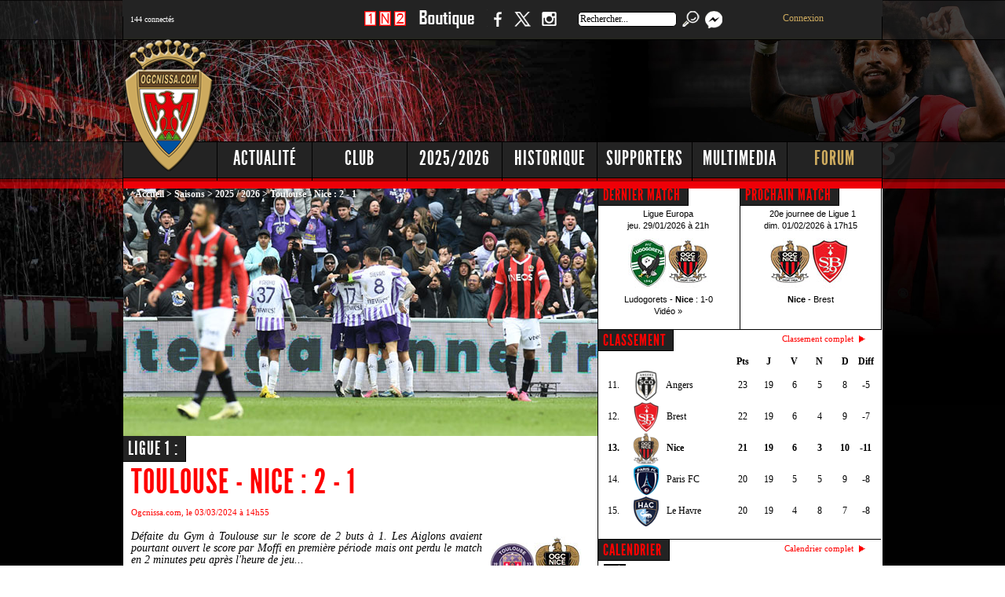

--- FILE ---
content_type: text/html; charset=UTF-8
request_url: https://www.ogcnissa.com/articles-16974-ligue-1-toulouse-nice-2-1
body_size: 13694
content:
 
<!DOCTYPE html PUBLIC "-//W3C//DTD XHTML 1.0 Transitional//EN" "https://www.w3.org/TR/xhtml1/DTD/xhtml1-transitional.dtd">
<html xmlns="https://www.w3.org/1999/xhtml">
	<head>
	<title>Toulouse - Nice : 2 - 1</title>
	<meta http-equiv="Content-Type" content="text/html;charset=utf-8" />
	
	<meta name="KEYWORDS" content="ogcnissa,ogcnissa.com,ogcnice.fr,OGCN,OGCNICE,OGCNice,OGC nice,OGC Nice,football,football,soccer,calcio,nissart,nissarte,nice,nicea,Nice,nissa,Nissa,cote d'azur,côte d'azur,Gym,OGym,Nice,Niçois, Nicois, supporters, supporters,OGCNICE,OGCN,ogcn,ogcnice,ogcnissa,football,nice,nissa,nissart,ray,flash,macromedia,O.G.C.N,interviews,ogcnice,OGCN,OGCNICE,OGC NICE,nice,ogcn,stats,rouge et noir,division 1,division 2,coupe d'europe,windows media,videos,OGCN,cfa,fff,ballon rond,ogcn,d1,d2,liens foot,om,mp3,video,panorama,radio,french riviera,Ligue 1">
	<meta name="DESCRIPTION" content="Ogcnissa.com - Toute l'actualité de l'OGC Nice Côte d'Azur !">
	<meta name="author" content="Stéphane VENTURA">
	   
	<LINK REL="SHORTCUT ICON" href="https://www.ogcnissa.com/favicon.ico">
	<link rel="alternate" type="application/rss+xml" title="RSS 2.0" href="https://www.ogcnissa.com/rss/rss.xml">
	 <LINK rel="stylesheet" type=text/css href="menu/jquery.tabs.css" media="print, projection, screen">
    <link href="https://www.ogcnissa.com/favicon.ico" rel="shortcut icon" type="image/x-icon">
		<link rel="stylesheet" type="text/css" media="screen" href="/css/common.css">
		<link rel="stylesheet" type="text/css" media="screen" href="/css/footer-gallery.css">	
		<link rel="stylesheet" type="text/css" media="screen" href="/css/slider.css">		
		<link rel="stylesheet" type="text/css" media="screen" href="/css/jquery-ui-1.9.1.custom.css">
		
	<!-- site mobile -->
	<meta name="viewport" content="width=device-width, initial-scale=1.0, maximum-scale=1.0, user-scalable=0">
	<link rel="stylesheet" type="text/css"  href="/css/mobile.css">
	
     <!-- site mobile --> 
		<!-- facebook  -->
		
		<meta property="og:title" content="Toulouse - Nice : 2 - 1" />
		<meta property="og:type" content="article" />
		<meta property="og:url" content="https://www.ogcnissa.com/fr.php?Rubrique=articles&id_art=16974" />
		<meta property="og:image" content="https://www.ogcnissa.com/images/actualite/24-232024-toulouse3.jpg" />
		<meta property="og:description" content="Défaite du Gym à Toulouse sur le score de 2 buts à 1. Les Aiglons avaient pourtant ouvert le score par Moffi en première période mais ont perdu le match en 2 minutes peu après l'heure de jeu..." />
		<meta property="og:site_name" content="Ogcnissa.com" />
		<meta property="fb:admins" content="707238584" />
		<meta property="fb:app_id" content="452205518499432" />
	
		<!-- twitter  -->
		<meta name="twitter:card" content="summary_large_image">
		<meta name="twitter:site" content="Ogcnissa.com - OGC Nice Côte d'Azur">
		<meta name="twitter:title" content="Ogcnissa.com">
		<meta name="twitter:description" content="Site non officiel de l'OGC Nice Côte d'Azur depuis 1997">
		<meta name="twitter:creator" content="@ogcnissa">
		<meta name="twitter:image" content="https://www.ogcnissa.com/fr.php?Rubrique=articles&id_art=16974">
		
		<!-- Sirdata Consentement RGPD https://cmp.sirdata.io/home -->
		<script type="text/javascript" src="https://cache.consentframework.com/js/pa/25722/c/v2urw/stub" charset="utf-8"></script>
		<script type="text/javascript" src="https://choices.consentframework.com/js/pa/25722/c/v2urw/cmp" charset="utf-8" async></script>
	
		<script type="text/javascript" src="/js/jquery-1.7.2.min.js"></script>
		<script type="text/javascript" src="/js/jquery.infieldlabel.min.js"></script>

		<script type="text/javascript" src="/js/jquery.flexslider-min.js"></script>
		<script type="text/javascript" src="/js/tooltipsy.min.js"></script>
		<script type="text/javascript" src="/js/home.js"></script>
		<script type="text/javascript" src="/js/common.js"></script>
		<script type="text/javascript" src="/js/jquery.tubeplayer.min.js"></script>
		
		<script type="text/javascript" src="/js/jquery.simplyscroll.min.js"></script>
		<script type="text/javascript" src="/js/jquery-ui-1.9.1.custom.min.js"></script>
        <script type="text/javascript" src="/js/tabs.js"></script>
		<script type="text/javascript" src="/js/footer-gallery.js"></script>
			
        <script type="text/javascript" src="/js/flowplayer-3.2.12.min.js"></script>
        <link rel="stylesheet" type="text/css" href="/css/flowplayerstyle.css" />
               
        <script type="text/javascript" src="/js/jquery.colorbox-min.js"></script>
                
        <script src="/js/mediaelement.js"></script>
        
		<script type="text/javascript" src="lightbox/js/jquery.1.2.3.js"></script>
		<script type="text/javascript" src="lightbox/js/jquery.lightbox.js"></script>
		<link rel="stylesheet" type="text/css" href="lightbox/css/jquery.lightbox.css" media="screen" />

		<script type="text/javascript">
		jQuery.noConflict();
		(function($) { 
		  $(function() {
		   $('a.light').lightBox(); 
		   $('a.lightphotos').lightBox();
		  });
		})(jQuery);
		</script>

		<script src="/radio/audio.min.js"></script>
		
	
		<link rel="stylesheet" type="text/css" href="shadowbox/shadowbox.css">
		<script type="text/javascript" src="shadowbox/shadowbox.js"></script>
		
		
		<script type="text/javascript">
			 var opts = {
				 img:["png","jpg","jpeg","gif","bmp"],
          swf:["swf"],
          flv:["flv", "mp4"],
          qt:["dv","mov","moov","movie"],
          wmp:["asf","wm","wmv"],
          qtwmp:["avi","mpg","mpeg"],
          iframe:["asp","aspx","cgi","cfm","htm","html",
                  "jsp","pl","php","php3","php4","php5",
                  "phtml","rb","rhtml","shtml","txt","vbs"]
     };
			 Shadowbox.init({
				  players: ["img", "flv"],
				  ext: opts
			 });
		</script>

 <script>
  audiojs.events.ready(function() {
    var as = audiojs.createAll();
  });
</script>   

	
	<style type="text/css">
BODY 
{scrollbar-face-color: #D20800; scrollbar-shadow-color: #B00000; 
scrollbar-highlight-color: #F99999; scrollbar-3dlight-color: #000000; 
scrollbar-darkshadow-color: #000000; scrollbar-track-color: #232323; 
scrollbar-arrow-color: #000000}
a:hover      { text-decoration: underline }
a:link       { text-decoration: none }
a            { text-decoration: none }


</style>


		<SCRIPT language="Javascript">
			function affich_page($nom,$prenom,$annee) // pour actualiser les stats des fiches de joueurs lorsqu'on selectionne l'onglet
				{ window.location = 'https://www.ogcnissa.com/fiche-' + $nom + '-' + $prenom + '-' + $annee; }
		</SCRIPT>
			

 </head>
		
	<body bgcolor="#000000">
<div class="sitepusher">

	

	<!-- site mobile -->	
			<header>
				<div class="icon">
					<img src="/img/menu-icon.png">
				</div>
				<div class="connectes">
					﻿<font face="Verdana" color="#FFFFFF" size="1">144 connectés</font> 

				</div>
				<div class="logo">
					<a href="ogcnice.htm"><img src="/img/logomobile-ogcnissa.png"></a>
				</div>	
				<div class="facebook">
					<a href="https://www.facebook.com/ogcnissa" target="_blank"><img src="/img/facebook.png"></a>
				</div>
				<div class="twitter">
					<a href="https://twitter.com/ogcnissa" target="_blank"><img src="/img/twitter.png"></a>
				</div>
				<div class="instagram">
					<a href="https://www.instagram.com/ogcnissa/" target="_blank"><img src="/img/instagram.png"></a>
				</div>
				<div class="search">
					<a href="fr.php?Rubrique=search"><img src="/img/search.png"></a>
				</div>
			</header>
				
				<div class="comble"></div>				
				<div class="menu">				
					<a href="fr.php?Rubrique=accueil">Accueil</a>
					<a href="fr.php?Rubrique=news">Actualité</a>
					<a href="fr.php?Rubrique=club">Club</a>
					<a href="fr.php?Rubrique=saison&annee=2026">Saison</a>
					<a href="fr.php?Rubrique=historique">Historique</a>
					<a href="fr.php?Rubrique=supporters">Supporters</a>
					<a href="fr.php?Rubrique=multimedia">Multimedia</a>
					<a href="https://www.ogcnissa.com/forum/">Forum</a>
				</div>
			
	<!-- site mobile -->
	 
		<div id="headerWrapper">
       		<div id="headerContent">
				<div id="externalLinks">
					<ul>
						<li>﻿<font face="Verdana">144 connectés</font> 

						</li>
					</ul>

				</div>
				<div id="socialLinks">
					<ul>
						<li id="pronosLink">
							<a href="https://www.ogcnissa.com/fr.php?Rubrique=jeu1n2" title="Pronos">1 N 2</a>
						</li>
						<li id="boutiqueLink">
							<a href="https://www.ogcnissa.com/fr.php?Rubrique=boutique" title="Boutique">Boutique</a>
						</li>
						<li id="facebookLink">
							<a href="https://www.facebook.com/ogcnissa" target="_blank" title="Suivez nous sur Facebook">Facebook</a>
						</li>
						<li id="twitterLink">
							<a href="https://www.twitter.com/ogcnissa" target="_blank" title="Suivez nous sur Twitter">Twitter</a>
						</li>	                                             
						<li id="instagramLink">
							<a href="https://www.instagram.com/ogcnissa" target="_blank" title="Suivez nous sur Instagram">Instagram</a>
						</li>                  
						<li>
							<form METHOD="get" ACTION="fr.php" TARGET="_self" name="search">
								<input name="Rubrique" type="hidden" value="search">
								<input value="Rechercher..." name="q" id="recherche" title="Rechercher..." onfocus="this.value=''" type="text" />
								<input type="submit" value="" id="headerSearchButton">								
							</form>
						</li>	
						<li id="messageLink">
							<a href="/forum/privmsg.php?folder=inbox"><img src="/forum/templates/subSilver/images/message.png" border="0">
							<sup>
							<span style="background-color:#FF0000;">
														</span>
							</sup>
							</a>
						</li>
						<li id="connexionLink">
						<div align='center'><a href='/forum/login.php'>Connexion</a></div>											
						</li>
					</ul>
				</div>

				<div id="pub728">
		
	
<!-- 728x90 -->
<script async src="https://pagead2.googlesyndication.com/pagead/js/adsbygoogle.js?client=ca-pub-7072147320947455"
     crossorigin="anonymous"></script>
<!-- 728x90 -->
<ins class="adsbygoogle"
     style="display:inline-block;width:730px;height:100px"
     data-ad-client="ca-pub-7072147320947455"
     data-ad-slot="3067777523"></ins>
<script>
     (adsbygoogle = window.adsbygoogle || []).push({});
</script>
			
				</div>
				
				<div id="mainMenu">
					<ul>
						<li>
							<a   class="subMenu" rel="subMenuActualite"  href="fr.php?Rubrique=news" title="Actualité">Actualité</a>
						</li>
						<li>
							<a   class="subMenu" rel="subMenuClub"  href="fr.php?Rubrique=club" title="Club">Club</a>
						</li>
						<li>
							<a   class="subMenu " rel="subMenuSaison"  href="fr.php?Rubrique=saison&annee=2026" title="Saison">2025/2026</a>
						</li>
						<li>
							<a   class="subMenu " rel="subMenuHistorique"  href="fr.php?Rubrique=historique" title="Historique">Historique</a>
						</li>
						<li>
							<a   class="subMenu " rel="subMenuSupporters"  href="fr.php?Rubrique=supporters" title="Supporters">Supporters</a>
						</li>
						<li>
							<a   class="subMenu " rel="subMenuMultimedia"  href="fr.php?Rubrique=multimedia" title="Multimedia">Multimedia</a>
						</li>
						<li>
							<a   class="subMenu " rel="subMenuForum" id="menuForum" href="https://www.ogcnissa.com/forum/" title="Forum">Forum</a>
						</li>
					</ul>
					
				</div>
				<div id="subMenu">
					<ul   id="subMenuActualite">
						<li><a href="fr.php?Rubrique=news" title="News">News</a></li>
						<li><a href="fr.php?Rubrique=championnat" title="Ligue 1">Ligue 1</a></li>
						<li><a href="fr.php?Rubrique=transferts" title="Transferts">Transferts</a></li>
						<li><a href="fr.php?Rubrique=infirmerie" title="Infirmerie">Infirmerie</a></li>
						<li><a href="fr.php?Rubrique=discipline" title="Discipline">Discipline</a></li>
					</ul>
					<ul   id="subMenuClub">
						<li><a href="fr.php?Rubrique=dirigeants" title="Dirigeants">Dirigeants</a></li>
						<li><a href="fr.php?Rubrique=siege" title="Siege">Siege</a></li>
						<li><a href="fr.php?Rubrique=stade" title="Stade du Ray">Stade du Ray</a></li>
						<li><a href="fr.php?Rubrique=allianz" title="Allianz Riviera">Allianz Riviera</a></li>
						<li><a href="fr.php?Rubrique=joueurs" title="Joueurs">Joueurs</a></li>
						<li><a href="fr.php?Rubrique=entraineurs" title="Entraineurs">Entraineurs</a></li>
						<li><a href="fr.php?Rubrique=portraits" title="Portraits">Portraits</a></li>
						<li><a href="fr.php?Rubrique=supporters" title="Supporters">Supporters</a></li>
					</ul>
					<ul   id="subMenuSaison">
						<li><a href="fr.php?Rubrique=championnat&annee=2026" title="Ligue 1">Ligue 1</a></li>
						<li><a href="fr.php?Rubrique=effectif&annee=2026" title="Effectif">Effectif</a></li>
						<li><a href="fr.php?Rubrique=calendrier&annee=2026" title="Calendrier">Calendrier</a></li>
						<li><a href="fr.php?Rubrique=classement&annee=2026" title="Classement">Classement</a></li>
						<li><a href="fr.php?Rubrique=photos&annee=2026" title="Photos">Photos</a></li>
						<li><a href="fr.php?Rubrique=videos&annee=2026" title="Videos">Videos</a></li>
						<li><a href="fr.php?Rubrique=coupefrance&annee=2026" title="Coupe de France">Coupe de France</a></li>
						<li><a href="fr.php?Rubrique=championsleague&annee=2026" title="Champions League">Champions League</a></li>
						<li><a href="fr.php?Rubrique=ligueeuropa&annee=2026" title="Europa League">Europa League</a></li>
					</ul>
					<ul   id="subMenuHistorique">
						<li><a href="fr.php?Rubrique=histoire" title="Histoire">Histoire</a></li>
						<li><a href="fr.php?Rubrique=palmares" title="Palmares">Palmares</a></li>
						<li><a href="fr.php?Rubrique=grands_joueurs" title="Grands Joueurs">Grands Joueurs</a></li>
						<li><a href="fr.php?Rubrique=grands_matches" title="Grands Matches">Grands Matches</a></li>
						<li><a href="fr.php?Rubrique=saisons" title="Saisons">Saisons</a></li>
						<li><a href="fr.php?Rubrique=coupedeurope" title="Coupe d'Europe">Coupe d'Europe</a></li>
						<li><a href="fr.php?Rubrique=coupedefrance" title="Coupe de France">Coupe de France</a></li>
						<li><a href="fr.php?Rubrique=coupedelaligue" title="Coupe de la Ligue">Coupe de la Ligue</a></li>
					</ul>
					<ul   id="subMenuSupporters">
						<li><a href="fr.php?Rubrique=clubsupps" title="Club de supporters">Club des supporters</a></li>
						<li><a href="fr.php?Rubrique=groupes" title="Groupes">Groupes</a></li>
						<li><a href="fr.php?Rubrique=photosgroupes" title="Photos">Photos</a></li>
						<li><a href="fr.php?Rubrique=nissalabella" title="Nissa la bella">Nissa la bella</a></li>
						<li><a href="fr.php?Rubrique=sondages" title="Sondages">Sondages</a></li>
						<li><a href="fr.php?Rubrique=jeux" title="Jeux">Jeux</a></li>
						<li><a href="fr.php?Rubrique=boutique" title="Boutique">Boutique</a></li>
					</ul>
					<ul   id="subMenuMultimedia">
						<li><a href="fr.php?Rubrique=galerie" title="Photos">Photos</a></li>
						<li><a href="fr.php?Rubrique=videossaisons" title="Videos">Videos</a></li>
						<li><a href="fr.php?Rubrique=sons" title="Sons">Sons</a></li>
						<li><a href="fr.php?Rubrique=presse" title="Revue de Presse">Revue de Presse</a></li>
						<li><a href="fr.php?Rubrique=interviews" title="Interview">Interviews</a></li>
						<li><a href="fr.php?Rubrique=fondsecran" title="Fonds d'écran">Fonds d'écran</a></li>
						<li><a href="fr.php?Rubrique=liens" title="Liens">Liens</a></li>
					</ul>
					<ul   id="subMenuForum">
						<li><a href="https://www.ogcnissa.com/forum/profile.php?mode=register" title="Inscription">Inscription</a></li>
						<li><a href="https://www.ogcnissa.com/forum/login.php" title="Connexion">Connexion</a></li>
						<li><a href="https://www.ogcnissa.com/forum/faq.php" title="FAQ">FAQ</a></li>
						<li><a href="https://www.ogcnissa.com/forum/profile.php?mode=editprofile" title="Profil">Profil</a></li>					
						<li><a href="https://www.ogcnissa.com/forum/memberlist.php" title="Liste des membres">Liste des membres</a></li>
						<li><a href="https://www.ogcnissa.com/forum/cal_lite.php" title="Calendrier">Calendrier</a></li>						
						<li><a href="https://www.ogcnissa.com/forum/album.php" title="Album">Album</a></li>
					</ul>
				</div>
                
              
				<div id="languages">

				</div>
				<div id="logo">
					<a href="fr.php?Rubrique=accueil" title="Ogcnissa.com"></a>					
				</div>
             
			</div>
		</div>
        <div id="mainWrapper">
  			<div id="mainContent">
				 <meta http-equiv="Content-Type" content="text/html; charset=ISO-8859-1">

 <div id="centre">

		<div id="principal">
	
			           	
			




<div class='imageactualite'>
<img src="https://www.ogcnissa.com/images/actualite/24-232024-toulouse3.jpg" width="604"><div class='cheminblanc'><a href='fr.php?Rubrique=accueil'>Accueil</a> &gt; <a href='http://www.ogcnissa.com/fr.php?Rubrique=saisons'>Saisons</a> &gt; <a href='http://www.ogcnissa.com/fr.php?Rubrique=saison&annee=2026'>2025 / 2026</a> > Toulouse - Nice : 2 - 1</div></div>

<div class='boxarticle'>
<br><br>
<div style='margin-right: 10px; margin-left: 10px; margin-top: 7px; margin-bottom: 5px;' align='justify'>

<div class='boxTitle'>
<h2>Ligue 1 :</h2>
</div>

<h1><span style='font-family:LeagueGothicRegular; font-size: 3em; color:red;text-transform: uppercase;font-weight: normal;line-height: 1em;margin-top: 10px;margin-bottom: 10px;letter-spacing: 1px;'>
Toulouse - Nice : 2 - 1</span></h1>
																
<font style="font-family: Verdana; font-size: 8pt; color: #FF0000"> Ogcnissa.com, le 03/03/2024 &#224; 14h55</font><br><br>


<img src="https://www.ogcnissa.com/images/News/toulouse-nice.jpg" hspace="10" border="0" align="right">																	
<div class='inarticle'>
<em>Défaite du Gym à Toulouse sur le score de 2 buts à 1. Les Aiglons avaient pourtant ouvert le score par Moffi en première période mais ont perdu le match en 2 minutes peu après l'heure de jeu...</em><br />
<br />
Toulouse FC (11e, 26 points) reçoit l'OGC Nice (5e, 40 pts) pour cette rencontre de la 24e journée de Ligue 1. Les toulousains restent sur une victoire contre Lille (3-1) lors du dernier match. Tenu en échec par la lanterne rouge clermontoise dimanche dernier (0-0), Nice reste sur quatre matches consécutifs sans victoire au sein de l'élite (2 nuls, 2 défaites) et a depuis perdu sa place sur le podium, le Gym pointant à deux longueurs de Monaco. Les Violets sont privés de Desler et Diarra (mollets), Aboukhlal (genou) et Genreau (hernie). Côté azuréen, Sanson (ischios), Diop (pied), Rosier et Ndayishimiye (suspendu) sont également absents. Le Téfécé se présente dans une formation en 5-2-3 avec Keben et Mawissa titularisés en défense aux côtés de Kamanzi, Costa et Nicolaisen. Spierings est associé à Sierro dans l'entrejeu, derrière le trio d'attaque Dönnum-Dallinga-Gboho. Les Aiglons évoluent dans un système en 3-4-3. Todibo, Dante et Rosario sont en défense avec Lotomba et Bard sur les côtés, Boudaoui et Thuram sont au milieu. Moffi est lui préféré à Cho sur l'aile droite, avec Guessand et Boga.<br />
<br />
Carton jaune d'entrée de match pour Khephren Thuram, qui écrase le pied de Dallinga. Débordement côté droit de Guessand qui fait un centre-tir, le ballon est dévié puis repoussé par le gardien toulousain sur Moffi, qui met le ballon au fond ! (0 - 1, 8e) Les Violets réagissent avec une belle combinaison dans l'axe entre Dallinga et Gboho, qui remise le ballon pour Sierro, esseulé aux abords de la surface... la reprise croisée du gauche du capitaine toulousain vient raser le poteau droit niçois (11e). Lancé dans le couloir droit, Evann Guessand adresse un centre vers les 5,50 mètres que Kévin Keben, au duel avec Melvin Bard, dévie de la tête dans le dos de Logan Costa. Guillaume Restes veille et s'empare finalement du ballon (13e). Les Toulousains maintiennent la pression dans la moitié de terrain adverse afin de gêner les Aiglons mais les joueurs de Francesco Farioli parviennent sans trop de difficulté à se défaire du pressing haut-garonnais. Quelle accélération de Boga, qui fait parler sa vitesse et sa puissance pour décaler Guessand. Le ballon est mis en corner par un défenseur (25e). Dönnum fait parler sa vitesse côté droit et ajuste un centre vers le second poteau que Dallinga tente de reprendre d'un retourné acrobatique du droit... ça passe de peu au-dessus de la lucarne gauche de Bulka (28e). Gboho profite de l'intervention manquée de Todibo sur Dallinga pour s'échapper dans le dos de la défense. Gboho tente de fixer Dante avant d'être repris par Todibo. Le ballon arrive sans difficulté sur Bulka (36e). Guessand se faufile dans la défense en partant de l'axe et personne ne peut l'arrêter, il frappe du gauche mais c'est repoussé du pied par Restes (37e). Bard se charge d'un coup franc plein axe à une vingtaine de mètres du but toulousain et enroule un tir puissant du gauche que Guillaume Restes repousse des gants grâce à un bon plongeon sur sa gauche ! (40e) Kamanzi déborde côté droit et place un centre vers le premier poteau mal repoussé par Jean-Clair Todibo. le ballon revient sur Dönnum, qui assène un plat du pied gauche croisé qui force Marcin Bulka à réaliser la parade ! (42e). Carton jaune pour Costa, pour une faute d'anti-jeu sur Moffi, lancé par Thuram ! On réclame un rouge côté Nice, pour une position de dernier défenseur, mais ça ne sera pas accordé (45e +2). Sur le coup franc, Boga voit sa frappe du droit repoussée par le mur toulousain (45e +3). Sans maîtriser totalement le match, Nice mène 1 but à 0 à la pause grâce à un but de Moffi.<br />
<br />
Au retour des vestiaires, Toulouse pousse pour égaliser. Kamanzi résiste au duel avec Melvin Bard côté droit et sert Spierings en retrait dans l'axe. Le Néerlandais s'applique sur sa reprise du plat du pied gauche sans parvenir à inquiéter Bulka (49e). Dallinga est alerté sur le flanc droit au terme de la contre-attaque toulousaine et décoche un tir rageur du droit que Bulka dévie des gants à la suite d'un plongeon autoritaire sur sa gauche (50e). Moffi est lancé à droite de la surface, il perd son face à face avec Costa (52e). Enchainement de corner pour Toulouse. Sur le 3e, Bulka sort un gros arrêt en sortant le ballon de sa lucarne suite à une tête de Spierings (59e). Boga combine avec Guessand dans l'axe et temporise à l'approche de la surface de réparation haut-garonnaise. Il assène finalement une frappe croisée du droit, au sol, que Guillaume Restes stoppe en deux temps ! (63e). Kamanzi profite de l'intervention manquée de Perraud sur l'aile droite pour repiquer vers la surface et ajuster un centre en retrait, au sol, que Dallinga reprend du pied gauche en extension près des 5,50 mètres. C'est cette fois-ci imparable pour Bulka (1 - 1, 65e). Dallinga est lancé sur la droite par Spierings et adresse un centre vers la surface que Gboho contrôle dos au but, au duel avec Rosario. le Toulousain pivote dans la foulée et arme une frappe puissante du droit que Bulka ne peut qu'effleurer du gant ! (2 - 1, 69e). Les Toulousains ne relâchent pas la pression et enchainent les incursions dans la moitié de terrain adverse. Les Niçois sont quant à eux en grande souffrance depuis une dizaine de minutes. Avec les changements, Nice parvient à repartir de l'avant. Thuram profite d'un contre favorable pour s'infiltrer sur la gauche des 16,50 mètres toulousains et sert Gaëtan Laborde en retrait près du premier poteau. L'ancien Rennais reprend l'offrande du gauche mais Restes veille et capte le ballon ! (81e) Guessand déborde côté gauche et centre. Cho arrive pour reprendre dans le but vide mais se fait pousser dans la surface. Nice réclame le penalty, mais M. Pignard montre le dégagement en 6m. La VAR reste désespérément muette, le 4e arbitre disant au banc niçois "on a checké". Les images sont pourtant parlante... (86e). Laborde est servi à l'orée de la surface et remise le ballon en retrait pour Claude-Maurice, qui décoche un missile du gauche qui force Guillaume Restes à s'employer par un plongeon impressionnant sur sa droite ! (90e)<br />
<br />
C'est terminé. Nice s'incline à Toulouse et voit ses rêves d'Europe s'éloigner.<br />
<br />
<img src="http://www.ogcnissa.com/images/News580/24-232024-toulouse.jpg"><br />
<br />
<em><u><strong>Feuille de match :</strong></u><br />
A Toulouse, Stadium municipal<br />
<strong>Toulouse FC - OGC Nice : 2 - 1 (0-1)</strong><br />
Arbitre : M. Pignard<br />
Buts : Dallinga (65e), Gboho (69e) pour Toulouse; Moffi (8e) pour Nice<br />
Avertissements : Costa (45e +2), Spierings (90e) à Toulouse; Thuram (2e), Moffi (50e) à Nice<br />
<strong>Les équipes :</strong><br />
<strong>Toulouse :</strong> Restes - Kamanzi, Keben (Suazo, 61e), Costa, Nicolaisen, Mawissa - Donnum (Skytta, 90e +1), Spierings, Sierro (cap), Gboho (Casseres, 90e +1) - Dallinga (Magri, 83e).<br />
<strong>Nice :</strong> Bulka - Todibo, Dante (cap), Rosario - Lotomba (Louchet, 77e), Thuram, Boudaoui (Claude-Maurice, 84e), Bard (Perraud, 64e) - Moffi (Laborde, 64e), Guessand, Boga (Cho, 77e)</em></div>
	<br><br>

<!-- In Article Google -->	
<script async src="//pagead2.googlesyndication.com/pagead/js/adsbygoogle.js"></script>
<ins class="adsbygoogle"
     style="display:block; text-align:center;"
     data-ad-layout="in-article"
     data-ad-format="fluid"
     data-ad-client="ca-pub-7072147320947455"
     data-ad-slot="7250951671"></ins>
<script>
     (adsbygoogle = window.adsbygoogle || []).push({});
</script>
	
	<br><br>

<center>	
				
<div id="fb-root"></div>
<script>(function(d, s, id) {
  var js, fjs = d.getElementsByTagName(s)[0];
  if (d.getElementById(id)) return;
  js = d.createElement(s); js.id = id;
  js.src = "//connect.facebook.net/fr_FR/all.js#xfbml=1";
  fjs.parentNode.insertBefore(js, fjs);
}(document, 'script', 'facebook-jssdk'));</script>

<div class="fb-like" data-send="false" data-layout="button_count" data-width="120" data-show-faces="false" data-action="recommend" data-font="arial"></div>
		  		  
						 <a href='https://twitter.com/share' class='twitter-share-button' data-count='horizontal' data-via='ogcnissa' data-lang='fr'>Tweeter</a><script type='text/javascript' src='//platform.twitter.com/widgets.js'></script>																
										</center>
					<br><br>
										<center>
						<font style="font-family: Verdana; font-size: 10pt; color: #FF0000; font-weight: bold"><a href="Javascript:history.back();">- Retour -</a></font>
						
					
						
					</center>
					<br><br>
	<center>	
	
	
		
					
					<script async src="//pagead2.googlesyndication.com/pagead/js/adsbygoogle.js"></script>
<!-- Adaptable GOOGLE -->
<ins class="adsbygoogle"
     style="display:block"
     data-ad-client="ca-pub-7072147320947455"
     data-ad-slot="2572637126"
     data-ad-format="auto"></ins>
<script>
(adsbygoogle = window.adsbygoogle || []).push({});
</script>
<br>

<script async src="//pagead2.googlesyndication.com/pagead/js/adsbygoogle.js"></script>
<!-- Contenu correspondant -->
<ins class="adsbygoogle"
     style="display:block"
     data-ad-client="ca-pub-7072147320947455"
     data-ad-slot="4523025923"
     data-ad-format="autorelaxed"></ins>
<script>
(adsbygoogle = window.adsbygoogle || []).push({});
</script>
<br></center>

</div>	
</div>							
		
		</div><!-- #principal -->

	<div id="secondaire">
			<div class="boxdemi">
				<div class="boxTitle">
					<h2><a href="fr.php?Rubrique=calendrier&annee=2026">DERNIER MATCH</a></h2>
				</div>							
										
			      
  	<table width="179" border="0" cellpadding="0" cellspacing="0">
		<tr>
			<td>
				<br><br>
			</td>
		</tr>
		 			<tr>
				<td height="18">
				<div align="center">
					<font style="font-size:11px;" face="Verdana, Arial, Helvetica, sans-serif">
					Ligue Europa <br> jeu. 29/01/2026 &agrave; 21h 
					</font>
					
					<br>
       	
		
							
					<font style="font-size:11px;" face="Verdana, Arial, Helvetica, sans-serif"><img src="/img/logos_small/Ludogorets.jpg" border="0"><img src="/img/logos_small/Nice.jpg" border="0"><br>
					Ludogorets						-
					<strong>Nice</strong> : 1-0					</font>
					
								
					
					
					<br>
			  
					
														

						 
								<font style="font-size:11px;" face="Verdana, Arial, Helvetica, sans-serif">
									<a href="https://www.ogcnissa.com/articles-18170-videos-ludogorets-nice-le-resume-video" target="_blank">Vidéo »</a>
								</font>	
														
										</div>
				</td>
			</tr>
		 	</table>
	<br>							
			</div>
			<div class="boxdemi2">
				<div class="boxTitle">
					<h2><a href="fr.php?Rubrique=calendrier&annee=2026">PROCHAIN MATCH</a></h2>
				</div>							
										
				 
  	 <table width="179" border="0" cellpadding="0" cellspacing="0">
	 <tr>
			<td>
				<br><br>
			</td>
		</tr>
     	
        <tr> 
          <td height="18"><div align="center"><font style="font-size:11px;" face="Verdana, Arial, Helvetica, sans-serif">&nbsp;
		  20e journee de Ligue 1 <br> dim. 01/02/2026 &agrave; 17h15</font></div></td>
        </tr>
        <tr> 
          <td height="18" colspan="2">
		    <div align="center">
			
			
		
			
		    <font color="#FFFFFF" style="font-size:11px;" face="Verdana, Arial, Helvetica, sans-serif"><a class=link2 href="https://www.ogcnissa.com/forum/viewforum.php?f=1" target="_blank"> 
			<img src="/img/logos_small/Nice.jpg" border="0"><img src="/img/logos_small/Brest.jpg" border="0"><br>
              <strong>Nice</strong>               -
              Brest 
			  <br>
            </a>			
			</font>
		
			<br>
			
		  
		  	
			</div>
	<br>	
           </td>
        </tr>
        
        	      </table>							
			</div>
					
					
		<div class="box">
          <br><br>
				<div class="boxTitle">
					<h2><a href="fr.php?Rubrique=classement&annee=2026">CLASSEMENT</a></h2>
				</div>							
										
				

           
            <table border="0" cellpadding="0" cellspacing="0" width="95%" height="100%" align="center" valign="center">
			<tr><td width="10%" height="21" align="left"></td>
				<td width="30%" align="left"></td>
				<td width="10%" align="center"><span style="font-family:Verdana; font-size:12px; font-weight:bold; color:#000000;">Pts</span></td>
				<td width="10%" align="center"><span style="font-family:Verdana; font-size:12px; font-weight:bold; color:#000000;">J</span></td>
				<td width="10%" align="center"><span style="font-family:Verdana; font-size:12px; font-weight:bold; color:#000000;">V</span></td>
				<td width="10%" align="center"><span style="font-family:Verdana; font-size:12px; font-weight:bold; color:#000000;">N</span></td>
				<td width="10%" align="center"><span style="font-family:Verdana; font-size:12px; font-weight:bold; color:#000000;">D</span></td>
				<td width="10%" align="center"><span style="font-family:Verdana; font-size:12px; font-weight:bold; color:#000000;">Diff</span></td>
			</tr>	
                                <tr> 
				                <td width="10%" height="21" align="left">
					
						<span style="font-family:Verdana; font-size:12px;  color:#000000;">&nbsp;11.&nbsp;</span>
				
				</td>
                <td width="40%" align="left">
					
						<span style="font-family:Verdana; font-size:12px;  color:#000000;"><img src="img/logos_classement/Angers.png" border=0 align="absmiddle">&nbsp;&nbsp;Angers</span>
				
				</td>
				<td width="10%" align="center">
				
						<span style="font-family:Verdana; font-size:12px;  color:#000000;">23</span>
				
				</td>
                  
                 <td width="10%" align="center">
				
						<span style="font-family:Verdana; font-size:12px;  color:#000000;">19</span>
				
				</td>
				 <td width="10%" align="center">
					
						<span style="font-family:Verdana; font-size:12px; color:#000000;">6</span>
			
				</td>
				 <td width="10%" align="center">
					
						<span style="font-family:Verdana; font-size:12px;  color:#000000;">5</span>
			
				</td>
                
                <td width="10%" align="center">
				
						<span style="font-family:Verdana; font-size:12px;  color:#000000;">8</span>
				
				</td>
				
				 <td width="10%" align="center">
				
						<span style="font-family:Verdana; font-size:12px;  color:#000000;">
						-5 </span>
				
				</td>
				
				   
                </tr>
                              <tr> 
				                <td width="10%" height="21" align="left">
					
						<span style="font-family:Verdana; font-size:12px;  color:#000000;">&nbsp;12.&nbsp;</span>
				
				</td>
                <td width="40%" align="left">
					
						<span style="font-family:Verdana; font-size:12px;  color:#000000;"><img src="img/logos_classement/Brest.png" border=0 align="absmiddle">&nbsp;&nbsp;Brest</span>
				
				</td>
				<td width="10%" align="center">
				
						<span style="font-family:Verdana; font-size:12px;  color:#000000;">22</span>
				
				</td>
                  
                 <td width="10%" align="center">
				
						<span style="font-family:Verdana; font-size:12px;  color:#000000;">19</span>
				
				</td>
				 <td width="10%" align="center">
					
						<span style="font-family:Verdana; font-size:12px; color:#000000;">6</span>
			
				</td>
				 <td width="10%" align="center">
					
						<span style="font-family:Verdana; font-size:12px;  color:#000000;">4</span>
			
				</td>
                
                <td width="10%" align="center">
				
						<span style="font-family:Verdana; font-size:12px;  color:#000000;">9</span>
				
				</td>
				
				 <td width="10%" align="center">
				
						<span style="font-family:Verdana; font-size:12px;  color:#000000;">
						-7 </span>
				
				</td>
				
				   
                </tr>
                              <tr> 
				                 <td width="10%" height="21" align="left">
				
						<span style="font-family:Verdana; font-size:12px; font-weight:bold; color:#000000;">
						&nbsp;13.&nbsp;</span>
				
				 </td>
                 <td width="30%" align="left">
				
						<span style="font-family:Verdana; font-size:12px; font-weight:bold; color:#000000;"><img src="img/logos_classement/Nice.png" border=0 align="absmiddle">&nbsp;&nbsp;Nice </span>
					
				
				</td>
				 <td width="10%" align="center">
			
						<span style="font-family:Verdana; font-size:12px; font-weight:bold; color:#000000;">21</span>
				
				</td>
				 <td width="10%" align="center">
			
						<span style="font-family:Verdana; font-size:12px; font-weight:bold; color:#000000;">19</span>
				
				</td>
				 <td width="10%" align="center">
					
						<span style="font-family:Verdana; font-size:12px; font-weight:bold; color:#000000;">6</span>
			
				</td>
				 <td width="10%" align="center">
				
						<span style="font-family:Verdana; font-size:12px; font-weight:bold; color:#000000;">3</span>
			
				</td>
                
                <td width="10%" align="center">
					
						<span style="font-family:Verdana; font-size:12px; font-weight:bold; color:#000000;">10</span>
				
				</td>
				
				 <td width="10%" align="center">
				
						<span style="font-family:Verdana; font-size:12px; font-weight:bold; color:#000000;">
						-11 </span>
					
				</td>
				
				   
                </tr>
                              <tr> 
				                <td width="10%" height="21" align="left">
					
						<span style="font-family:Verdana; font-size:12px;  color:#000000;">&nbsp;14.&nbsp;</span>
				
				</td>
                <td width="40%" align="left">
					
						<span style="font-family:Verdana; font-size:12px;  color:#000000;"><img src="img/logos_classement/Paris FC.png" border=0 align="absmiddle">&nbsp;&nbsp;Paris FC</span>
				
				</td>
				<td width="10%" align="center">
				
						<span style="font-family:Verdana; font-size:12px;  color:#000000;">20</span>
				
				</td>
                  
                 <td width="10%" align="center">
				
						<span style="font-family:Verdana; font-size:12px;  color:#000000;">19</span>
				
				</td>
				 <td width="10%" align="center">
					
						<span style="font-family:Verdana; font-size:12px; color:#000000;">5</span>
			
				</td>
				 <td width="10%" align="center">
					
						<span style="font-family:Verdana; font-size:12px;  color:#000000;">5</span>
			
				</td>
                
                <td width="10%" align="center">
				
						<span style="font-family:Verdana; font-size:12px;  color:#000000;">9</span>
				
				</td>
				
				 <td width="10%" align="center">
				
						<span style="font-family:Verdana; font-size:12px;  color:#000000;">
						-8 </span>
				
				</td>
				
				   
                </tr>
                              <tr> 
				                <td width="10%" height="21" align="left">
					
						<span style="font-family:Verdana; font-size:12px;  color:#000000;">&nbsp;15.&nbsp;</span>
				
				</td>
                <td width="40%" align="left">
					
						<span style="font-family:Verdana; font-size:12px;  color:#000000;"><img src="img/logos_classement/Le Havre.png" border=0 align="absmiddle">&nbsp;&nbsp;Le Havre</span>
				
				</td>
				<td width="10%" align="center">
				
						<span style="font-family:Verdana; font-size:12px;  color:#000000;">20</span>
				
				</td>
                  
                 <td width="10%" align="center">
				
						<span style="font-family:Verdana; font-size:12px;  color:#000000;">19</span>
				
				</td>
				 <td width="10%" align="center">
					
						<span style="font-family:Verdana; font-size:12px; color:#000000;">4</span>
			
				</td>
				 <td width="10%" align="center">
					
						<span style="font-family:Verdana; font-size:12px;  color:#000000;">8</span>
			
				</td>
                
                <td width="10%" align="center">
				
						<span style="font-family:Verdana; font-size:12px;  color:#000000;">7</span>
				
				</td>
				
				 <td width="10%" align="center">
				
						<span style="font-family:Verdana; font-size:12px;  color:#000000;">
						-8 </span>
				
				</td>
				
				   
                </tr>
                            </table><br>
			
				<div class="topRightLink">
					<a href="fr.php?Rubrique=classement&annee=2026" title="tout le classement">Classement complet</a>
				</div>
							
			</div>
					
			<div class="box">
				<div class="boxTitle">
					<h2><a href="fr.php?Rubrique=calendrier&annee=2026">
					CALENDRIER</a></h2>
				</div>
						
				 
	<table width="362" height="95%" border="0" cellpadding="0" cellspacing="0"><br><br>
	
            <tr> 
            <td align="left" height="20" width="160"><span style="font-family:Verdana; font-size:11px;  color:#000000;">&nbsp;
			
		 
			  <img src="/img/ligue1.png">  &nbsp;18e&nbsp;               
               </span>
               
               <span style="font-family:Verdana; font-size:11px;  color:#000000;">sam. 17/01</span> <span style="font-family:Verdana; font-size:10px;  color:#000000;">(19h)</span>
			</td>
                
          
				            <td align="left" height="14" width="150"><span style="font-family:Verdana; font-size:12px;  color:#000000;">
                
                		   <a href="http://www.ogcnissa.com/fr.php?Rubrique=resumes&Date=1768604400&annee=2026">
				
				Toulouse				- 
				<strong>Nice</strong>				:
				
				5 - 1</a>
		  
                               
                              </span>
            </td>
				   
            </tr>
                      <tr> 
            <td align="left" height="20" width="160"><span style="font-family:Verdana; font-size:11px;  color:#000000;">&nbsp;
			
		 
			  <img src="/img/C3.png">                 
               </span>
               
               <span style="font-family:Verdana; font-size:11px;  color:#000000;">jeu. 22/01</span> <span style="font-family:Verdana; font-size:10px;  color:#000000;">(21h)</span>
			</td>
                
          
				            <td align="left" height="14" width="150"><span style="font-family:Verdana; font-size:12px;  color:#000000;">
                
                		   <a href="http://www.ogcnissa.com/fr.php?Rubrique=resumes&Date=1769036400&annee=2026">
				
				<strong>Nice</strong>				- 
				Go Ahead Eagles				:
				
				3 - 1</a>
		  
                               
                              </span>
            </td>
				   
            </tr>
                      <tr> 
            <td align="left" height="20" width="160"><span style="font-family:Verdana; font-size:11px;  color:#000000;">&nbsp;
			
		 
			  <img src="/img/ligue1.png">  &nbsp;19e&nbsp;               
               </span>
               
               <span style="font-family:Verdana; font-size:11px;  color:#000000;">dim. 25/01</span> <span style="font-family:Verdana; font-size:10px;  color:#000000;">(15h)</span>
			</td>
                
          
				            <td align="left" height="14" width="150"><span style="font-family:Verdana; font-size:12px;  color:#000000;">
                
                		   <a href="http://www.ogcnissa.com/fr.php?Rubrique=resumes&Date=1769295600&annee=2026">
				
				Nantes				- 
				<strong>Nice</strong>				:
				
				1 - 4</a>
		  
                               
                              </span>
            </td>
				   
            </tr>
                      <tr> 
            <td align="left" height="20" width="160"><span style="font-family:Verdana; font-size:11px;  color:#000000;">&nbsp;
			
		 
			  <img src="/img/C3.png">                 
               </span>
               
               <span style="font-family:Verdana; font-size:11px;  color:#000000;">jeu. 29/01</span> <span style="font-family:Verdana; font-size:10px;  color:#000000;">(21h)</span>
			</td>
                
          
				            <td align="left" height="14" width="150"><span style="font-family:Verdana; font-size:12px;  color:#000000;">
                
                               
				
				Ludogorets				- 
				<strong>Nice</strong>				:
				
				1 - 0                 
			                </span>
            </td>
				   
            </tr>
                      <tr> 
            <td align="left" height="20" width="160"><span style="font-family:Verdana; font-size:11px;  color:#000000;">&nbsp;
			
		 
			  <img src="/img/ligue1.png">  &nbsp;20e&nbsp;               
               </span>
               
               <span style="font-family:Verdana; font-size:11px;  color:#000000;">dim. 01/02</span> <span style="font-family:Verdana; font-size:10px;  color:#000000;">(17h15)</span>
			</td>
                
          
				                <td align="left" height="14" width="150"><span style="font-family:Verdana; font-size:12px;  color:#000000;">	

				     				
					<strong>Nice</strong>					- 
					Brest				
				
								
					</span>
				</td>
  				   
            </tr>
                      <tr> 
            <td align="left" height="20" width="160"><span style="font-family:Verdana; font-size:11px;  color:#000000;">&nbsp;
			
		 
			  <img src="/img/CDF.png">                 
               </span>
               
               <span style="font-family:Verdana; font-size:11px;  color:#000000;">mer. 04/02</span> <span style="font-family:Verdana; font-size:10px;  color:#000000;">(20h30)</span>
			</td>
                
          
				                <td align="left" height="14" width="150"><span style="font-family:Verdana; font-size:12px;  color:#000000;">	

				                     		
				<strong>Nice</strong>				- 
				Montpellier				
                </span>
				<span style="font-family:Verdana; font-size:12px;  color:#000000;">	
                				
					</span>
				</td>
  				   
            </tr>
                      <tr> 
            <td align="left" height="20" width="160"><span style="font-family:Verdana; font-size:11px;  color:#000000;">&nbsp;
			
		 
			  <img src="/img/ligue1.png">  &nbsp;21e&nbsp;               
               </span>
               
               <span style="font-family:Verdana; font-size:11px;  color:#000000;">dim. 08/02</span> <span style="font-family:Verdana; font-size:10px;  color:#000000;">(20h)</span>
			</td>
                
          
				                <td align="left" height="14" width="150"><span style="font-family:Verdana; font-size:12px;  color:#000000;">	

				     				
					<strong>Nice</strong>					- 
					Monaco				
				
								
					</span>
				</td>
  				   
            </tr>
                          </table><br>
									
				<div class="topRightLink">
					<a href="fr.php?Rubrique=calendrier&annee=2026" title="tout le calendrier">Calendrier complet</a>
				</div>
			</div>
						
					
		<div class="box">
		<div class="boxTitle">
			<h2><a href="fr.php?Rubrique=l1">Ligue 1</a></h2>
		</div>	<br><br>
	
		<div class="topRightLink">
			<a href="fr.php?Rubrique=l1" title="Ligue 1">Ligue 1</a>
		</div>
		
						
        <table border="0" cellpadding="0" cellspacing="0" width="360" height="1">
                           
		
				 <tr> 
					<td>
						<div class="margin"><img src="images/point-rouge.gif"> 						  
						<font size=2 face="Verdana, Arial, Helvetica, sans-serif" color="#000000"><a href="articles-18171-ligue-1-nice-brest-les-echos">Nice - Brest : les échos</a></font>						  
						</div>
					 </td>
				</tr>
			
				 <tr> 
					<td>
						<div class="margin"><img src="images/point-rouge.gif"> 						  
						<font size=2 face="Verdana, Arial, Helvetica, sans-serif" color="#000000"><a href="articles-18158-ligue-1-nantes-nice-1-4">Nantes - Nice : 1 - 4</a></font>						  
						</div>
					 </td>
				</tr>
			
				 <tr> 
					<td>
						<div class="margin"><img src="images/point-rouge.gif"> 						  
						<font size=2 face="Verdana, Arial, Helvetica, sans-serif" color="#000000"><a href="articles-18157-ligue-1-nantes-nice-compositions-des-equipes">Nantes - Nice : compositi...</a></font>						  
						</div>
					 </td>
				</tr>
			
				 <tr> 
					<td>
						<div class="margin"><img src="images/point-rouge.gif"> 						  
						<font size=2 face="Verdana, Arial, Helvetica, sans-serif" color="#000000"><a href="articles-18156-ligue-1-nantes-nice-presentation">Nantes - Nice : présentation</a></font>						  
						</div>
					 </td>
				</tr>
			
				 <tr> 
					<td>
						<div class="margin"><img src="images/point-rouge.gif"> 						  
						<font size=2 face="Verdana, Arial, Helvetica, sans-serif" color="#000000"><a href="articles-18154-ligue-1-nantes-nice-les-echos">Nantes - Nice : les échos</a></font>						  
						</div>
					 </td>
				</tr>
			
				 <tr> 
					<td>
						<div class="margin"><img src="images/point-rouge.gif"> 						  
						<font size=2 face="Verdana, Arial, Helvetica, sans-serif" color="#000000"><a href="articles-18134-ligue-1-toulouse-nice-5-1">Toulouse - Nice : 5 - 1</a></font>						  
						</div>
					 </td>
				</tr>
			
				 <tr> 
					<td>
						<div class="margin"><img src="images/point-rouge.gif"> 						  
						<font size=2 face="Verdana, Arial, Helvetica, sans-serif" color="#000000"><a href="articles-18133-ligue-1-toulouse-nice-compositions-des-equipes">Toulouse - Nice : composi...</a></font>						  
						</div>
					 </td>
				</tr>
			
				 <tr> 
					<td>
						<div class="margin"><img src="images/point-rouge.gif"> 						  
						<font size=2 face="Verdana, Arial, Helvetica, sans-serif" color="#000000"><a href="articles-18129-ligue-1-toulouse-nice-presentation">Toulouse - Nice : présentation</a></font>						  
						</div>
					 </td>
				</tr>
			
				 <tr> 
					<td>
						<div class="margin"><img src="images/point-rouge.gif"> 						  
						<font size=2 face="Verdana, Arial, Helvetica, sans-serif" color="#000000"><a href="articles-18128-ligue-1-toulouse-nice-le-groupe-nicois">Toulouse - Nice : le groupe niçois</a></font>						  
						</div>
					 </td>
				</tr>
			
				 <tr> 
					<td>
						<div class="margin"><img src="images/point-rouge.gif"> 						  
						<font size=2 face="Verdana, Arial, Helvetica, sans-serif" color="#000000"><a href="articles-18126-ligue-1-toulouse-nice-les-echos">Toulouse - Nice : les échos</a></font>						  
						</div>
					 </td>
				</tr>
			
				 <tr> 
					<td>
						<div class="margin"><img src="images/point-rouge.gif"> 						  
						<font size=2 face="Verdana, Arial, Helvetica, sans-serif" color="#000000"><a href="articles-18110-ligue-1-nice-strasbourg-1-1">Nice - Strasbourg : 1 - 1</a></font>						  
						</div>
					 </td>
				</tr>
			
				 <tr> 
					<td>
						<div class="margin"><img src="images/point-rouge.gif"> 						  
						<font size=2 face="Verdana, Arial, Helvetica, sans-serif" color="#000000"><a href="articles-18108-ligue-1-nice-strasbourg-composition-des-equipes">Nice - Strasbourg : compo...</a></font>						  
						</div>
					 </td>
				</tr>
			
				 <tr> 
					<td>
						<div class="margin"><img src="images/point-rouge.gif"> 						  
						<font size=2 face="Verdana, Arial, Helvetica, sans-serif" color="#000000"><a href="articles-18109-ligue-1-nice-strasbourg-le-groupe-nicois">Nice - Strasbourg : le groupe niçois</a></font>						  
						</div>
					 </td>
				</tr>
			
				 <tr> 
					<td>
						<div class="margin"><img src="images/point-rouge.gif"> 						  
						<font size=2 face="Verdana, Arial, Helvetica, sans-serif" color="#000000"><a href="articles-18098-ligue-1-nice-strasbourg-presentation">Nice - Strasbourg : présentation</a></font>						  
						</div>
					 </td>
				</tr>
			
				 <tr> 
					<td>
						<div class="margin"><img src="images/point-rouge.gif"> 						  
						<font size=2 face="Verdana, Arial, Helvetica, sans-serif" color="#000000"><a href="articles-18097-ligue-1-nice-strasbourg-les-echos">Nice - Strasbourg : les échos</a></font>						  
						</div>
					 </td>
				</tr>
			
				 <tr> 
					<td>
						<div class="margin"><img src="images/point-rouge.gif"> 						  
						<font size=2 face="Verdana, Arial, Helvetica, sans-serif" color="#000000"><a href="articles-18083-ligue-1-lens-nice-2-0">Lens - Nice : 2 - 0</a></font>						  
						</div>
					 </td>
				</tr>
			
				 <tr> 
					<td>
						<div class="margin"><img src="images/point-rouge.gif"> 						  
						<font size=2 face="Verdana, Arial, Helvetica, sans-serif" color="#000000"><a href="articles-18082-ligue-1-lens-nice-compositions-des-equipes">Lens - Nice : compositions des équipes</a></font>						  
						</div>
					 </td>
				</tr>
			
				 <tr> 
					<td>
						<div class="margin"><img src="images/point-rouge.gif"> 						  
						<font size=2 face="Verdana, Arial, Helvetica, sans-serif" color="#000000"><a href="articles-18080-ligue-1-lens-nice-presentation">Lens - Nice : présentation</a></font>						  
						</div>
					 </td>
				</tr>
			
				 <tr> 
					<td>
						<div class="margin"><img src="images/point-rouge.gif"> 						  
						<font size=2 face="Verdana, Arial, Helvetica, sans-serif" color="#000000"><a href="articles-18079-ligue-1-lens-nice-le-groupe-nicois">Lens - Nice : le groupe niçois</a></font>						  
						</div>
					 </td>
				</tr>
			
				 <tr> 
					<td>
						<div class="margin"><img src="images/point-rouge.gif"> 						  
						<font size=2 face="Verdana, Arial, Helvetica, sans-serif" color="#000000"><a href="articles-18078-ligue-1-lens-nice-les-echos">Lens - Nice : les échos</a></font>						  
						</div>
					 </td>
				</tr>
					</table>
		  <br>
		</div>
				
			
		<div class="box">
		<div class="boxTitle">
			<h2><a href="fr.php?Rubrique=news">Les autres news</a></h2>
		</div>	<br><br>
	
		<div class="topRightLink">
			<a href="fr.php?Rubrique=news" title="toutes les news">Toutes les news</a>
		</div>
		
						
        <table border="0" cellpadding="0" cellspacing="0" width="360" height="1">
                           
		
				 <tr> 
					<td>
						<div class="margin"><b><font style="font-family: Verdana; font-size: 10pt; color: #FF0000; font-weight: bold">Transferts :</font></b> 						  
						<font size=2 face="Verdana, Arial, Helvetica, sans-serif" color="#000000"><a href="articles-18172-transferts-terem-moffi-prete-au-fc-porto">Terem Moffi prêté au FC Porto</a></font>						  
						</div>
					 </td>
				</tr>
			
				 <tr> 
					<td>
						<div class="margin"><b><font style="font-family: Verdana; font-size: 10pt; color: #FF0000; font-weight: bold">Ligue 1 :</font></b> 						  
						<font size=2 face="Verdana, Arial, Helvetica, sans-serif" color="#000000"><a href="articles-18171-ligue-1-nice-brest-les-echos">Nice - Brest : les échos</a></font>						  
						</div>
					 </td>
				</tr>
			
				 <tr> 
					<td>
						<div class="margin"><b><font style="font-family: Verdana; font-size: 10pt; color: #FF0000; font-weight: bold">Videos :</font></b> 						  
						<font size=2 face="Verdana, Arial, Helvetica, sans-serif" color="#000000"><a href="articles-18170-videos-ludogorets-nice-le-resume-video">Ludogorets - Nice : le résumé vidéo</a></font>						  
						</div>
					 </td>
				</tr>
			
				 <tr> 
					<td>
						<div class="margin"><b><font style="font-family: Verdana; font-size: 10pt; color: #FF0000; font-weight: bold">Actualité :</font></b> 						  
						<font size=2 face="Verdana, Arial, Helvetica, sans-serif" color="#000000"><a href="articles-18169-actualite-ludogorets-nice-les-reactions">Ludogorets - Nice : les réactions</a></font>						  
						</div>
					 </td>
				</tr>
			
				 <tr> 
					<td>
						<div class="margin"><b><font style="font-family: Verdana; font-size: 10pt; color: #FF0000; font-weight: bold">Presse :</font></b> 						  
						<font size=2 face="Verdana, Arial, Helvetica, sans-serif" color="#000000"><a href="articles-18168-presse-une-jeune-equipe-de-nice-s-incline-a-nouveau-en-ligue-europa-a-ludogorets">Une jeune équipe de Nice...</a></font>						  
						</div>
					 </td>
				</tr>
			
				 <tr> 
					<td>
						<div class="margin"><b><font style="font-family: Verdana; font-size: 10pt; color: #FF0000; font-weight: bold">Europa League :</font></b> 						  
						<font size=2 face="Verdana, Arial, Helvetica, sans-serif" color="#000000"><a href="articles-18167-europa-league-ludogorets-nice-1-0">Ludogorets - Nice : 1 - 0</a></font>						  
						</div>
					 </td>
				</tr>
			
				 <tr> 
					<td>
						<div class="margin"><b><font style="font-family: Verdana; font-size: 10pt; color: #FF0000; font-weight: bold">Europa League :</font></b> 						  
						<font size=2 face="Verdana, Arial, Helvetica, sans-serif" color="#000000"><a href="articles-18166-europa-league-ludogorets-nice-compositions-des-equipes">Ludogorets - Nice : compo...</a></font>						  
						</div>
					 </td>
				</tr>
			
				 <tr> 
					<td>
						<div class="margin"><b><font style="font-family: Verdana; font-size: 10pt; color: #FF0000; font-weight: bold">Europa League :</font></b> 						  
						<font size=2 face="Verdana, Arial, Helvetica, sans-serif" color="#000000"><a href="articles-18165-europa-league-ludogorets-nice-le-groupe-nicois">Ludogorets - Nice : le gr...</a></font>						  
						</div>
					 </td>
				</tr>
			
				 <tr> 
					<td>
						<div class="margin"><b><font style="font-family: Verdana; font-size: 10pt; color: #FF0000; font-weight: bold">Actualité :</font></b> 						  
						<font size=2 face="Verdana, Arial, Helvetica, sans-serif" color="#000000"><a href="articles-18164-actualite-bonus-sans-depot-2026-gagnez-de-l-argent-reel-gratuitement-au-casino">Bonus sans dépôt 2026 :...</a></font>						  
						</div>
					 </td>
				</tr>
			
				 <tr> 
					<td>
						<div class="margin"><b><font style="font-family: Verdana; font-size: 10pt; color: #FF0000; font-weight: bold">Europa League :</font></b> 						  
						<font size=2 face="Verdana, Arial, Helvetica, sans-serif" color="#000000"><a href="articles-18163-europa-league-ludogorets-nice-les-echos">Ludogorets - Nice : les échos</a></font>						  
						</div>
					 </td>
				</tr>
			
				 <tr> 
					<td>
						<div class="margin"><b><font style="font-family: Verdana; font-size: 10pt; color: #FF0000; font-weight: bold">Photos :</font></b> 						  
						<font size=2 face="Verdana, Arial, Helvetica, sans-serif" color="#000000"><a href="articles-18162-photos-nantes-nice-l-album-photos">Nantes - Nice : l'album photos</a></font>						  
						</div>
					 </td>
				</tr>
			
				 <tr> 
					<td>
						<div class="margin"><b><font style="font-family: Verdana; font-size: 10pt; color: #FF0000; font-weight: bold">Videos :</font></b> 						  
						<font size=2 face="Verdana, Arial, Helvetica, sans-serif" color="#000000"><a href="articles-18161-videos-nantes-nice-le-resume-video">Nantes - Nice : le résumé vidéo</a></font>						  
						</div>
					 </td>
				</tr>
			
				 <tr> 
					<td>
						<div class="margin"><b><font style="font-family: Verdana; font-size: 10pt; color: #FF0000; font-weight: bold">Actualité :</font></b> 						  
						<font size=2 face="Verdana, Arial, Helvetica, sans-serif" color="#000000"><a href="articles-18160-actualite-nantes-nice-les-reactions">Nantes - Nice : les réactions</a></font>						  
						</div>
					 </td>
				</tr>
			
				 <tr> 
					<td>
						<div class="margin"><b><font style="font-family: Verdana; font-size: 10pt; color: #FF0000; font-weight: bold">Presse :</font></b> 						  
						<font size=2 face="Verdana, Arial, Helvetica, sans-serif" color="#000000"><a href="articles-18159-presse-nice-enfonce-nantes-dans-un-climat-tendu-a-la-beaujoire-et-se-donne-de-l-air-en-bas-de-tableau-de-ligue-1">Nice enfonce Nantes dans ...</a></font>						  
						</div>
					 </td>
				</tr>
			
				 <tr> 
					<td>
						<div class="margin"><b><font style="font-family: Verdana; font-size: 10pt; color: #FF0000; font-weight: bold">Ligue 1 :</font></b> 						  
						<font size=2 face="Verdana, Arial, Helvetica, sans-serif" color="#000000"><a href="articles-18158-ligue-1-nantes-nice-1-4">Nantes - Nice : 1 - 4</a></font>						  
						</div>
					 </td>
				</tr>
			
				 <tr> 
					<td>
						<div class="margin"><b><font style="font-family: Verdana; font-size: 10pt; color: #FF0000; font-weight: bold">Ligue 1 :</font></b> 						  
						<font size=2 face="Verdana, Arial, Helvetica, sans-serif" color="#000000"><a href="articles-18157-ligue-1-nantes-nice-compositions-des-equipes">Nantes - Nice : compositi...</a></font>						  
						</div>
					 </td>
				</tr>
			
				 <tr> 
					<td>
						<div class="margin"><b><font style="font-family: Verdana; font-size: 10pt; color: #FF0000; font-weight: bold">Ligue 1 :</font></b> 						  
						<font size=2 face="Verdana, Arial, Helvetica, sans-serif" color="#000000"><a href="articles-18156-ligue-1-nantes-nice-presentation">Nantes - Nice : présentation</a></font>						  
						</div>
					 </td>
				</tr>
			
				 <tr> 
					<td>
						<div class="margin"><b><font style="font-family: Verdana; font-size: 10pt; color: #FF0000; font-weight: bold">Actualité :</font></b> 						  
						<font size=2 face="Verdana, Arial, Helvetica, sans-serif" color="#000000"><a href="articles-18155-actualite-nantes-nice-le-groupe-nicois">Nantes - Nice : le groupe niçois</a></font>						  
						</div>
					 </td>
				</tr>
			
				 <tr> 
					<td>
						<div class="margin"><b><font style="font-family: Verdana; font-size: 10pt; color: #FF0000; font-weight: bold">Ligue 1 :</font></b> 						  
						<font size=2 face="Verdana, Arial, Helvetica, sans-serif" color="#000000"><a href="articles-18154-ligue-1-nantes-nice-les-echos">Nantes - Nice : les échos</a></font>						  
						</div>
					 </td>
				</tr>
			
				 <tr> 
					<td>
						<div class="margin"><b><font style="font-family: Verdana; font-size: 10pt; color: #FF0000; font-weight: bold">Videos :</font></b> 						  
						<font size=2 face="Verdana, Arial, Helvetica, sans-serif" color="#000000"><a href="articles-18153-videos-nice-go-ahead-eagles-le-resume-video">Nice - Go Ahead Eagles : ...</a></font>						  
						</div>
					 </td>
				</tr>
			
				 <tr> 
					<td>
						<div class="margin"><b><font style="font-family: Verdana; font-size: 10pt; color: #FF0000; font-weight: bold">Photos :</font></b> 						  
						<font size=2 face="Verdana, Arial, Helvetica, sans-serif" color="#000000"><a href="articles-18152-photos-nice-go-ahead-eagles-l-album-photos">Nice - Go Ahead Eagles : l'album photos</a></font>						  
						</div>
					 </td>
				</tr>
			
				 <tr> 
					<td>
						<div class="margin"><b><font style="font-family: Verdana; font-size: 10pt; color: #FF0000; font-weight: bold">Actualité :</font></b> 						  
						<font size=2 face="Verdana, Arial, Helvetica, sans-serif" color="#000000"><a href="articles-18151-actualite-psg-et-l-avenir-de-zabarnyi-decision-finale-du-club">PSG et l'avenir de Zabarn...</a></font>						  
						</div>
					 </td>
				</tr>
			
				 <tr> 
					<td>
						<div class="margin"><b><font style="font-family: Verdana; font-size: 10pt; color: #FF0000; font-weight: bold">Wallpaper :</font></b> 						  
						<font size=2 face="Verdana, Arial, Helvetica, sans-serif" color="#000000"><a href="articles-18150-wallpaper-nice-go-ahead-eagles-le-fond-d-ecran">Nice - Go Ahead Eagles : ...</a></font>						  
						</div>
					 </td>
				</tr>
			
				 <tr> 
					<td>
						<div class="margin"><b><font style="font-family: Verdana; font-size: 10pt; color: #FF0000; font-weight: bold">Actualité :</font></b> 						  
						<font size=2 face="Verdana, Arial, Helvetica, sans-serif" color="#000000"><a href="articles-18149-actualite-nice-go-ahead-eagles-les-reactions">Nice - Go Ahead Eagles : ...</a></font>						  
						</div>
					 </td>
				</tr>
			
				 <tr> 
					<td>
						<div class="margin"><b><font style="font-family: Verdana; font-size: 10pt; color: #FF0000; font-weight: bold">Presse :</font></b> 						  
						<font size=2 face="Verdana, Arial, Helvetica, sans-serif" color="#000000"><a href="articles-18148-presse-nice-bat-go-ahead-eagles-et-met-fin-a-sa-serie-de-18-matches-sans-victoire">Nice bat Go Ahead Eagles ...</a></font>						  
						</div>
					 </td>
				</tr>
					</table>
		 <br>		 
		<center>
		<div id="15372-19"><script src="//ads.themoneytizer.com/s/gen.js?type=19"></script><script src="//ads.themoneytizer.com/s/requestform.js?siteId=15372&formatId=19" ></script></div>
		
		<br><br>
		
		<script async src="//pagead2.googlesyndication.com/pagead/js/adsbygoogle.js"></script>
<!-- 300x250 accueil -->
<ins class="adsbygoogle"
     style="display:inline-block;width:300px;height:250px"
     data-ad-client="ca-pub-7072147320947455"
     data-ad-slot="6681133524"></ins>
<script>
(adsbygoogle = window.adsbygoogle || []).push({});
</script>
      

	
	   
		  </center>
	</div>
				
		</div><!-- #secondaire -->

</div><!-- #centre -->
				   					
						
				<div id="bande120x600">
			
<script async src="https://pagead2.googlesyndication.com/pagead/js/adsbygoogle.js?client=ca-pub-7072147320947455"
     crossorigin="anonymous"></script>
<!-- 160x600 -->
<ins class="adsbygoogle"
     style="display:block"
     data-ad-client="ca-pub-7072147320947455"
     data-ad-slot="9619597520"
     data-ad-format="auto"
     data-full-width-responsive="true"></ins>
<script>
     (adsbygoogle = window.adsbygoogle || []).push({});
</script>
				
					
				</div> 
							 </div> 
		</div>
		
		 
		
		
		<div id="footerWrapper">
				<div id="footerContent">
					<div id="boutons" class="boutons">
						<a id="easports" href="http://www.easports.com/fr/fifa" title="EA Sports" target="_blank">EA Sports</a>
						<a id="olympic" href="http://www.facebook.com/olympic.restaurant" title="Olympic" target="_blank">L'Olympic Restaurant</a>
						<a id="kalu" href="http://www.kalu-nissa.com" title="Kalu Nissa" target="_blank">Kalu Nissa</a>	
					</div>
					
					<div id="partenaires">
						|&nbsp;<a href="http://www.maxifoot.fr/" title="Actu Foot" target="_blank">Actu Foot</a>&nbsp;		
						|&nbsp;<a href="http://www.footmarseille.com/" title="OM" target="_blank">OM</a>&nbsp;
						|&nbsp;<a href="http://www.planetepsg.com/" title="Actu PSG" target="_blank">Actu PSG</a>&nbsp;
						|&nbsp;<a href="http://www.colorions.com/" title="Coloriages" target="_blank">Coloriages</a>&nbsp;
						<br>
							<center><div id="donate-button-container">
<div id="donate-button"></div>
<script src="https://www.paypalobjects.com/donate/sdk/donate-sdk.js" charset="UTF-8"></script>
<script>
PayPal.Donation.Button({
env:'production',
hosted_button_id:'4C5TE248DD8WG',
image: {
src:'https://pics.paypal.com/00/s/Y2M3MzEzYzYtY2FhOC00OWRjLTlmMjAtM2YyNzg1N2QyMzhk/file.PNG',
alt:'Bouton Faites un don avec PayPal',
title:'PayPal - The safer, easier way to pay online!',
}
}).render('#donate-button');
</script>
</div>
</center>
					</div>
					
				<div id="copy">
						<p><font face="Verdana, Arial, Helvetica, sans-serif" size=1 color="#ffffff">&copy; 1997 - 2026  Ogcnissa.com © - <a class="lienblancrouge" href="https://www.ogcnissa.com/fr.php?Rubrique=credits">Cr&eacute;dits</a> - <a class="link5" href="mailto:webmaster@ogcnissa.com">Contact</a>  
						</font></p>
		</div>
		<div id="privacy">
						<p><font face="Verdana, Arial, Helvetica, sans-serif" size=1 color="#ffffff"> 
						<a class="lienblancrouge" href="https://www.ogcnissa.com/fr.php?Rubrique=cookiepolicy">Cookie policy</a> - <a href="https://www.ogcnissa.com/rss/rss.xml" target="_blank"><img src="../images/rss.gif" border="0"></a>
						</font></p>
		</div>
				
					
				
					
					<div id="footerMenu">
						<ul>
							<li>
								<p><a href="fr.php?Rubrique=news" title="Actualité">Actualité</a></p>
								<ul>
								<li><a href="fr.php?Rubrique=news" title="News">News</a></li>
								<li><a href="fr.php?Rubrique=championnat" title="Ligue 1">Ligue 1</a></li>
								<li><a href="fr.php?Rubrique=transferts" title="Transferts">Transferts</a></li>
								<li><a href="fr.php?Rubrique=infirmerie" title="Infirmerie">Infirmerie</a></li>
								<li><a href="fr.php?Rubrique=discipline" title="Discipline">Discipline</a></li>	
								</ul>
								</li>
								
								<li>
								<p><a href="fr.php?Rubrique=club" title="Club">Club</a></p>
								<ul>
								<li><a href="fr.php?Rubrique=dirigeants" title="Dirigeants">Dirigeants</a></li>
								<li><a href="fr.php?Rubrique=siege" title="Siege">Siege</a></li>
								<li><a href="fr.php?Rubrique=stade" title="Stade du Ray">Stade du Ray</a></li>
								<li><a href="fr.php?Rubrique=allianz" title="Allianz Riviera">Allianz Riviera</a></li>
								<li><a href="fr.php?Rubrique=joueurs" title="Joueurs">Joueurs</a></li>
								<li><a href="fr.php?Rubrique=entraineurs" title="Entraineurs">Entraineurs</a></li>								
								<li><a href="fr.php?Rubrique=portraits" title="Portraits">Portraits</a></li>
								<li><a href="fr.php?Rubrique=supporters" title="Supporters">Supporters</a></li>	
								</ul>
								</li>
								
								<li>						          
								<p><a href="fr.php?Rubrique=saison&annee=2026" title="Saison">Saison 2025/2026</a></p>
								<ul>
								<li><a href="fr.php?Rubrique=championnat&annee=2026" title="Ligue 1">Ligue 1</a></li>
								<li><a href="fr.php?Rubrique=effectif&annee=2026" title="Effectif">Effectif</a></li>
								<li><a href="fr.php?Rubrique=calendrier&annee=2026" title="Calendrier">Calendrier</a></li>
								<li><a href="fr.php?Rubrique=classement&annee=2026" title="Classement">Classement</a></li>
								<li><a href="fr.php?Rubrique=photos&annee=2026" title="Photos">Photos</a></li>
								<li><a href="fr.php?Rubrique=videos&annee=2026" title="Videos">Videos</a></li>								
								<li><a href="fr.php?Rubrique=coupefrance&annee=2026" title="Coupe de France">Coupe de France</a></li>
								<li><a href="fr.php?Rubrique=championsleague&annee=2026" title="Champions League">Champions League</a></li>
								  <li><a href="fr.php?Rubrique=ligueeuropa&annee=2026" title="Europa League">Europa League</a></li>
								</ul>
								</li>

								<li>
								<p><a href="fr.php?Rubrique=historique" title="Historique">Historique</a></p>
								<ul>
								<li><a href="fr.php?Rubrique=histoire" title="Histoire">Histoire</a></li>
								<li><a href="fr.php?Rubrique=palmares" title="Palmares">Palmares</a></li>
								<li><a href="fr.php?Rubrique=grands_joueurs" title="Grands Joueurs">Grands Joueurs</a></li>
								<li><a href="fr.php?Rubrique=grands_matches" title="Grands Matches">Grands Matches</a></li>
								<li><a href="fr.php?Rubrique=saisons" title="Saisons">Saisons</a></li>
								<li><a href="fr.php?Rubrique=coupedeurope" title="Coupe d'Europe">Coupe d'Europe</a></li>
								<li><a href="fr.php?Rubrique=coupedefrance" title="Coupe de France">Coupe de France</a></li>
								<li><a href="fr.php?Rubrique=coupedelaligue" title="Coupe de la Ligue">Coupe de la Ligue</a></li>
								</ul>
								</li>

								<li>
								<p><a href="fr.php?Rubrique=supporters" title="Supporters">Supporters</a></p>
								<ul>
								<li><a href="fr.php?Rubrique=clubsupps" title="Club de supporters">Club des supporters</a></li>
								<li><a href="fr.php?Rubrique=groupes" title="Groupes">Groupes</a></li>
								<li><a href="fr.php?Rubrique=photosgroupes" title="Photos des Groupes">Photos</a></li>								
								<li><a href="fr.php?Rubrique=nissalabella" title="Nissa la bella">Nissa la bella</a></li>
								<li><a href="fr.php?Rubrique=sondages" title="Sondages">Sondages</a></li>
								<li><a href="fr.php?Rubrique=jeux" title="Jeux">Jeux</a></li>
								<li><a href="fr.php?Rubrique=boutique" title="Boutique">Boutique</a></li>
								</ul>
								</li>
								
								<li>
								<p><a href="fr.php?Rubrique=multimedia" title="Multimedia">Multimedia</a></p>
								<ul>
								<li><a href="fr.php?Rubrique=galerie" title="Photos">Photos</a></li>
								<li><a href="fr.php?Rubrique=videossaisons" title="Videos">Videos</a></li>								
								<li><a href="fr.php?Rubrique=presse" title="Revue de Presse">Revue de Presse</a></li>
								<li><a href="fr.php?Rubrique=interviews" title="Interviews">Interviews</a></li>
								<li><a href="fr.php?Rubrique=fondsecran" title="Fonds d'écran">Fonds d'écran</a></li>
								<li><a href="fr.php?Rubrique=liens" title="Liens">Liens</a></li>
								</ul>
								</li>

								<li>
								<p><a href="https://www.ogcnissa.com/forum" target="_blank" title="Forum">Forum</a></p>
								</li>
						</ul>
						&nbsp;<br><br><br><br><br>&nbsp;
				
					</div>


			</div>
		</div>
	
	
<!-- site mobile -->
<script type="text/javascript" src="/js/mobile.js"></script>
<!-- site mobile -->
</div>
</body>
</html>

--- FILE ---
content_type: text/html; charset=utf-8
request_url: https://www.google.com/recaptcha/api2/aframe
body_size: 266
content:
<!DOCTYPE HTML><html><head><meta http-equiv="content-type" content="text/html; charset=UTF-8"></head><body><script nonce="QLs3qTpyJu6bQnfmrQzsfQ">/** Anti-fraud and anti-abuse applications only. See google.com/recaptcha */ try{var clients={'sodar':'https://pagead2.googlesyndication.com/pagead/sodar?'};window.addEventListener("message",function(a){try{if(a.source===window.parent){var b=JSON.parse(a.data);var c=clients[b['id']];if(c){var d=document.createElement('img');d.src=c+b['params']+'&rc='+(localStorage.getItem("rc::a")?sessionStorage.getItem("rc::b"):"");window.document.body.appendChild(d);sessionStorage.setItem("rc::e",parseInt(sessionStorage.getItem("rc::e")||0)+1);localStorage.setItem("rc::h",'1769914574909');}}}catch(b){}});window.parent.postMessage("_grecaptcha_ready", "*");}catch(b){}</script></body></html>

--- FILE ---
content_type: text/javascript; charset=UTF-8
request_url: https://choices.consentframework.com/js/pa/25722/c/v2urw/cmp
body_size: 61866
content:
try { if (typeof(window.__sdcmpapi) !== "function") {(function () {window.ABconsentCMP = window.ABconsentCMP || {};})();} } catch(e) {}window.SDDAN = {"info":{"pa":25722,"c":"v2urw"},"context":{"partner":true,"gdprApplies":false,"country":"US","cmps":null,"tlds":["vip","education","digital","press","bzh","si","sg","ee","pk","com.br","ai","mc","pics","sk","fm","re","it","biz","ba","org","io","gf","lt","news","football","nyc","guru","space","gr","fi","co.id","no","nu","kaufen","cl","lu","hu","jp","gratis","com.tr","rugby","st","yoga","pt","ie","ph","stream","us","tv","club","sport","md","com","online","uk","at","com.my","pl","tech","com.pl","travel","co.uk","corsica","com.hr","com.pe","lv","click","mobi","co.nz","com.au","cc","today","ae","nc","cab","com.mk","axa","immo","com.pt","co","nl","credit","app","aero","ly","ch","site","casa","sn","cn","co.il","asia","tw","com.es","co.za","world","is","info.pl","ro","academy","best","bg","cz","ru","rs","email","win","top","be","blog","fr","vn","com.ar","one","in","recipes","cat","tools","de","edu.au","org.pl","studio","ma","dk","school","dog","paris","net","com.cy","ci","radio","reise","guide","com.mx","bz.it","goog","style","art","properties","fit","ca","mx","eu","ac.uk","run","info","website","africa","media","estate","pro","asso.fr","com.co","com.ua","fail","al","ink","com.mt","xyz","forsale","es","ec","se","com.ve","me"],"apiRoot":"https://api.consentframework.com/api/v1/public","cacheApiRoot":"https://choices.consentframework.com/api/v1/public","consentApiRoot":"https://mychoice.consentframework.com/api/v1/public"},"cmp":{"privacyPolicy":"https://www.ogcnissa.com/fr.php?Rubrique=cookiepolicy","theme":{"lightMode":{"backgroundColor":"#000000","mainColor":"#cc0000","titleColor":"#999999","textColor":"#999999","borderColor":"#D8D8D8","overlayColor":"#000000","logo":"url([data-uri])","providerLogo":"url([data-uri])"},"darkMode":{"watermark":"NONE","skin":"NONE"},"borderRadius":"STRONG","textSize":"SMALL","fontFamily":"Helvetica","fontFamilyTitle":"Helvetica","noConsentButton":"NONE","noConsentButtonStyle":"LINK","setChoicesStyle":"BUTTON","position":"BOTTOM","toolbar":{"active":false,"position":"RIGHT","size":"SMALL","style":"TEXT","offset":"30px"}},"scope":"DOMAIN","cookieMaxAgeInDays":365,"capping":"CHECK","cappingInDays":1,"vendorList":{"vendors":[388,199,259,15,264,793,742,610,2,285,91,343,573,244,316,755,98,436,606,253,804,97,52,791,373,385,418,11,157,53,68,652,45,639,114,42,132,21,32,25,184,1124,1159,1178,416,76,1031,28,1121,1126,120,126,131,663,10,50,164,275,915,69,77,210,278,431,571,1043,87,40,16,24,231,1288,13,109,128,148,12,301,565,161,990,1165,238,687,937,62,241,666,724,61,90,111,138,380,511,72,108,602,816,918,1083,1132,276,423,781,1135,1148,31,284,776,780,799,1241,81,1111,1281,95,469,655,737,1028,73,36,39,142,156,382,561,617,779,1134,58,80,358,129,410],"stacks":[2,10,44,21],"disabledSpecialFeatures":[2],"googleProviders":[108,2316,89,2767,1205,1870,491,981,3017,2973,2571,196,3154,1842,1558,1092,93,1230,1186,2572,587,2867,2941,2887,2577,2677,1097],"sirdataVendors":[8,70,44,61,62,68,69,73,74,50,53,66,71,72,77,78,83,48,58,60,63,64,79,87,26,38,40,46,49,43,52,67,75,84,33,76,81,47,51,54,55,57,59,41,10,25],"networks":[1,7],"displayMode":"CONDENSED"},"flexibleRefusal":true,"ccpa":{"lspa":false},"external":{"googleAdSense":true,"googleAnalytics":true,"microsoftUet":true}}};var bn=Object.defineProperty,yn=Object.defineProperties;var wn=Object.getOwnPropertyDescriptors;var Oe=Object.getOwnPropertySymbols;var xn=Object.prototype.hasOwnProperty,Sn=Object.prototype.propertyIsEnumerable;var Mt=(C,w,S)=>w in C?bn(C,w,{enumerable:!0,configurable:!0,writable:!0,value:S}):C[w]=S,rt=(C,w)=>{for(var S in w||(w={}))xn.call(w,S)&&Mt(C,S,w[S]);if(Oe)for(var S of Oe(w))Sn.call(w,S)&&Mt(C,S,w[S]);return C},yt=(C,w)=>yn(C,wn(w));var p=(C,w,S)=>Mt(C,typeof w!="symbol"?w+"":w,S);var P=(C,w,S)=>new Promise((x,V)=>{var Q=L=>{try{X(S.next(L))}catch(E){V(E)}},wt=L=>{try{X(S.throw(L))}catch(E){V(E)}},X=L=>L.done?x(L.value):Promise.resolve(L.value).then(Q,wt);X((S=S.apply(C,w)).next())});(function(){"use strict";var C=document.createElement("style");C.textContent=`.sd-cmp-0cAhr{overflow:hidden!important}.sd-cmp-E8mYB{--modal-width:610px;--background-color:#fafafa;--main-color:#202942;--title-color:#202942;--text-color:#8492a6;--border-color:#e9ecef;--overlay-color:#000;--background-color-dark:#121725;--main-color-dark:#5a6d90;--title-color-dark:#5a6d90;--text-color-dark:#8492a6;--border-color-dark:#202942;--overlay-color-dark:#000;--border-radius:24px;--font-family:"Roboto";--font-family-title:"Roboto Slab";--font-size-base:13px;--font-size-big:calc(var(--font-size-base) + 2px);--font-size-small:calc(var(--font-size-base) - 2px);--font-size-xsmall:calc(var(--font-size-base) - 4px);--font-size-xxsmall:calc(var(--font-size-base) - 6px);--spacing-base:5px;--spacing-sm:var(--spacing-base);--spacing-md:calc(var(--spacing-base) + 5px);--spacing-lg:calc(var(--spacing-base) + 10px);--padding-base:15px;--padding-sm:var(--padding-base);--padding-md:calc(var(--padding-base) + 10px)}.sd-cmp-E8mYB html{line-height:1.15;-ms-text-size-adjust:100%;-webkit-text-size-adjust:100%}.sd-cmp-E8mYB body{margin:0}.sd-cmp-E8mYB article,.sd-cmp-E8mYB aside,.sd-cmp-E8mYB footer,.sd-cmp-E8mYB header,.sd-cmp-E8mYB nav,.sd-cmp-E8mYB section{display:block}.sd-cmp-E8mYB h1{font-size:2em;margin:.67em 0}.sd-cmp-E8mYB figcaption,.sd-cmp-E8mYB figure,.sd-cmp-E8mYB main{display:block}.sd-cmp-E8mYB figure{margin:1em 40px}.sd-cmp-E8mYB hr{box-sizing:content-box;height:0;overflow:visible}.sd-cmp-E8mYB pre{font-family:monospace,monospace;font-size:1em}.sd-cmp-E8mYB a{background-color:transparent;-webkit-text-decoration-skip:objects}.sd-cmp-E8mYB a,.sd-cmp-E8mYB span{-webkit-touch-callout:none;-webkit-user-select:none;-moz-user-select:none;user-select:none}.sd-cmp-E8mYB abbr[title]{border-bottom:none;text-decoration:underline;-webkit-text-decoration:underline dotted;text-decoration:underline dotted}.sd-cmp-E8mYB b,.sd-cmp-E8mYB strong{font-weight:inherit;font-weight:bolder}.sd-cmp-E8mYB code,.sd-cmp-E8mYB kbd,.sd-cmp-E8mYB samp{font-family:monospace,monospace;font-size:1em}.sd-cmp-E8mYB dfn{font-style:italic}.sd-cmp-E8mYB mark{background-color:#ff0;color:#000}.sd-cmp-E8mYB small{font-size:80%}.sd-cmp-E8mYB sub,.sd-cmp-E8mYB sup{font-size:75%;line-height:0;position:relative;vertical-align:baseline}.sd-cmp-E8mYB sub{bottom:-.25em}.sd-cmp-E8mYB sup{top:-.5em}.sd-cmp-E8mYB audio,.sd-cmp-E8mYB video{display:inline-block}.sd-cmp-E8mYB audio:not([controls]){display:none;height:0}.sd-cmp-E8mYB img{border-style:none}.sd-cmp-E8mYB svg:not(:root){overflow:hidden}.sd-cmp-E8mYB button,.sd-cmp-E8mYB input,.sd-cmp-E8mYB optgroup,.sd-cmp-E8mYB select,.sd-cmp-E8mYB textarea{font-size:100%;height:auto;line-height:1.15;margin:0}.sd-cmp-E8mYB button,.sd-cmp-E8mYB input{overflow:visible}.sd-cmp-E8mYB button,.sd-cmp-E8mYB select{text-transform:none}.sd-cmp-E8mYB [type=reset],.sd-cmp-E8mYB [type=submit],.sd-cmp-E8mYB button,.sd-cmp-E8mYB html [type=button]{-webkit-appearance:button}.sd-cmp-E8mYB [type=button]::-moz-focus-inner,.sd-cmp-E8mYB [type=reset]::-moz-focus-inner,.sd-cmp-E8mYB [type=submit]::-moz-focus-inner,.sd-cmp-E8mYB button::-moz-focus-inner{border-style:none;padding:0}.sd-cmp-E8mYB [type=button]:-moz-focusring,.sd-cmp-E8mYB [type=reset]:-moz-focusring,.sd-cmp-E8mYB [type=submit]:-moz-focusring,.sd-cmp-E8mYB button:-moz-focusring{outline:1px dotted ButtonText}.sd-cmp-E8mYB button{white-space:normal}.sd-cmp-E8mYB fieldset{padding:.35em .75em .625em}.sd-cmp-E8mYB legend{box-sizing:border-box;color:inherit;display:table;max-width:100%;padding:0;white-space:normal}.sd-cmp-E8mYB progress{display:inline-block;vertical-align:baseline}.sd-cmp-E8mYB textarea{overflow:auto}.sd-cmp-E8mYB [type=checkbox],.sd-cmp-E8mYB [type=radio]{box-sizing:border-box;padding:0}.sd-cmp-E8mYB [type=number]::-webkit-inner-spin-button,.sd-cmp-E8mYB [type=number]::-webkit-outer-spin-button{height:auto}.sd-cmp-E8mYB [type=search]{-webkit-appearance:textfield;outline-offset:-2px}.sd-cmp-E8mYB [type=search]::-webkit-search-cancel-button,.sd-cmp-E8mYB [type=search]::-webkit-search-decoration{-webkit-appearance:none}.sd-cmp-E8mYB ::-webkit-file-upload-button{-webkit-appearance:button;font:inherit}.sd-cmp-E8mYB details,.sd-cmp-E8mYB menu{display:block}.sd-cmp-E8mYB summary{display:list-item}.sd-cmp-E8mYB canvas{display:inline-block}.sd-cmp-E8mYB [hidden],.sd-cmp-E8mYB template{display:none}.sd-cmp-E8mYB.sd-cmp-0D1DZ{--modal-width:560px;--font-size-base:12px;--spacing-base:3px;--padding-base:13px}.sd-cmp-E8mYB.sd-cmp-R3E2W{--modal-width:610px;--font-size-base:13px;--spacing-base:5px;--padding-base:15px}.sd-cmp-E8mYB.sd-cmp-7NIUJ{--modal-width:660px;--font-size-base:14px;--spacing-base:7px;--padding-base:17px}@media(max-width:480px){.sd-cmp-E8mYB{--font-size-base:13px!important}}.sd-cmp-E8mYB .sd-cmp-4oXwF{background-color:var(--overlay-color);inset:0;opacity:.7;position:fixed;z-index:2147483646}.sd-cmp-E8mYB .sd-cmp-0aBA7{font-family:var(--font-family),Helvetica,Arial,sans-serif;font-size:var(--font-size-base);font-weight:400;-webkit-font-smoothing:antialiased;line-height:1.4;text-align:left;-webkit-user-select:none;-moz-user-select:none;user-select:none}@media(max-width:480px){.sd-cmp-E8mYB .sd-cmp-0aBA7{line-height:1.2}}.sd-cmp-E8mYB *{box-sizing:border-box;font-family:unset;font-size:unset;font-weight:unset;letter-spacing:normal;line-height:unset;margin:0;min-height:auto;min-width:auto;padding:0}.sd-cmp-E8mYB a{color:var(--text-color)!important;cursor:pointer;font-size:inherit;font-weight:700;text-decoration:underline!important;-webkit-tap-highlight-color:transparent}.sd-cmp-E8mYB a:hover{text-decoration:none!important}.sd-cmp-E8mYB svg{display:inline-block;margin-top:-2px;transition:.2s ease;vertical-align:middle}.sd-cmp-E8mYB h2,.sd-cmp-E8mYB h3{background:none!important;font-family:inherit;font-size:inherit}@media(prefers-color-scheme:dark){.sd-cmp-E8mYB{--background-color:var(--background-color-dark)!important;--main-color:var(--main-color-dark)!important;--title-color:var(--title-color-dark)!important;--text-color:var(--text-color-dark)!important;--border-color:var(--border-color-dark)!important;--overlay-color:var(--overlay-color-dark)!important}}.sd-cmp-SheY9{-webkit-appearance:none!important;-moz-appearance:none!important;appearance:none!important;background:none!important;border:none!important;box-shadow:none!important;flex:1;font-size:inherit!important;margin:0!important;outline:none!important;padding:0!important;position:relative;text-shadow:none!important;width:auto!important}.sd-cmp-SheY9 .sd-cmp-fD8rc,.sd-cmp-SheY9 .sd-cmp-mVQ6I{cursor:pointer;display:block;font-family:var(--font-family-title),Helvetica,Arial,sans-serif;font-weight:500;letter-spacing:.4pt;outline:0;white-space:nowrap;width:auto}.sd-cmp-SheY9 .sd-cmp-fD8rc{border:1px solid var(--main-color);border-radius:calc(var(--border-radius)/2);-webkit-tap-highlight-color:transparent;transition:color .1s ease-out,background .1s ease-out}.sd-cmp-SheY9 .sd-cmp-mVQ6I{color:var(--main-color);font-size:var(--font-size-base);padding:5px;text-decoration:underline!important}@media(hover:hover){.sd-cmp-SheY9 .sd-cmp-mVQ6I:hover{text-decoration:none!important}}.sd-cmp-SheY9 .sd-cmp-mVQ6I:active{text-decoration:none!important}.sd-cmp-SheY9:focus{outline:0}.sd-cmp-SheY9:focus>.sd-cmp-fD8rc{outline:1px auto -webkit-focus-ring-color}.sd-cmp-SheY9:hover{background:none!important;border:none!important}.sd-cmp-w5e4-{font-size:var(--font-size-small)!important;padding:.55em 1.5em;text-transform:lowercase!important}.sd-cmp-50JGz{background:var(--main-color);color:var(--background-color)}@media(hover:hover){.sd-cmp-50JGz:hover{background:var(--background-color);color:var(--main-color)}}.sd-cmp-2Yylc,.sd-cmp-50JGz:active{background:var(--background-color);color:var(--main-color)}@media(hover:hover){.sd-cmp-2Yylc:hover{background:var(--main-color);color:var(--background-color)}.sd-cmp-2Yylc:hover svg{fill:var(--background-color)}}.sd-cmp-2Yylc:active{background:var(--main-color);color:var(--background-color)}.sd-cmp-2Yylc:active svg{fill:var(--background-color)}.sd-cmp-2Yylc svg{fill:var(--main-color)}.sd-cmp-YcYrW{align-items:center;box-shadow:unset!important;display:flex;height:auto;justify-content:center;left:50%;margin:0;max-width:100vw;padding:0;position:fixed;top:50%;transform:translate3d(-50%,-50%,0);width:var(--modal-width);z-index:2147483647}@media(max-width:480px){.sd-cmp-YcYrW{width:100%}}.sd-cmp-YcYrW.sd-cmp-QUBoh{bottom:auto!important;top:0!important}.sd-cmp-YcYrW.sd-cmp-QUBoh,.sd-cmp-YcYrW.sd-cmp-i-HgV{left:0!important;right:0!important;transform:unset!important}.sd-cmp-YcYrW.sd-cmp-i-HgV{bottom:0!important;top:auto!important}.sd-cmp-YcYrW.sd-cmp-Lvwq1{left:0!important;right:unset!important}.sd-cmp-YcYrW.sd-cmp-g-Rm0{left:unset!important;right:0!important}.sd-cmp-YcYrW.sd-cmp-HE-pT{margin:auto;max-width:1400px;width:100%}.sd-cmp-YcYrW.sd-cmp-HkK44{display:none!important}.sd-cmp-YcYrW .sd-cmp-TYlBl{background:var(--background-color);border-radius:var(--border-radius);box-shadow:0 0 15px #00000020;display:flex;height:fit-content;height:-moz-fit-content;margin:25px;max-height:calc(100vh - 50px);position:relative;width:100%}.sd-cmp-YcYrW .sd-cmp-TYlBl.sd-cmp-5-EFH{height:600px}@media(max-width:480px){.sd-cmp-YcYrW .sd-cmp-TYlBl{margin:12.5px;max-height:calc(var(--vh, 1vh)*100 - 25px)}}.sd-cmp-YcYrW .sd-cmp-TYlBl .sd-cmp-sI4TY{border-radius:var(--border-radius);display:flex;flex:1;flex-direction:column;overflow:hidden}.sd-cmp-YcYrW .sd-cmp-TYlBl .sd-cmp-sI4TY .sd-cmp-aadUD{display:block;gap:var(--spacing-sm);padding:var(--padding-sm) var(--padding-md);position:relative}@media(max-width:480px){.sd-cmp-YcYrW .sd-cmp-TYlBl .sd-cmp-sI4TY .sd-cmp-aadUD{padding:var(--padding-sm)}}.sd-cmp-YcYrW .sd-cmp-TYlBl .sd-cmp-sI4TY .sd-cmp-yiD-v{display:flex;flex:1;flex-direction:column;overflow-x:hidden;overflow-y:auto;position:relative;-webkit-overflow-scrolling:touch;min-height:60px}.sd-cmp-YcYrW .sd-cmp-TYlBl .sd-cmp-sI4TY .sd-cmp-yiD-v .sd-cmp-N-UMG{overflow:hidden;-ms-overflow-y:hidden;overflow-y:auto}.sd-cmp-YcYrW .sd-cmp-TYlBl .sd-cmp-sI4TY .sd-cmp-yiD-v .sd-cmp-N-UMG::-webkit-scrollbar{width:5px}.sd-cmp-YcYrW .sd-cmp-TYlBl .sd-cmp-sI4TY .sd-cmp-yiD-v .sd-cmp-N-UMG::-webkit-scrollbar-thumb{border:0 solid transparent;box-shadow:inset 0 0 0 3px var(--main-color)}.sd-cmp-YcYrW .sd-cmp-TYlBl .sd-cmp-sI4TY .sd-cmp-yiD-v .sd-cmp-N-UMG .sd-cmp-xkC8y{display:flex;flex-direction:column;gap:var(--spacing-lg);padding:var(--padding-sm) var(--padding-md)}@media(max-width:480px){.sd-cmp-YcYrW .sd-cmp-TYlBl .sd-cmp-sI4TY .sd-cmp-yiD-v .sd-cmp-N-UMG .sd-cmp-xkC8y{gap:var(--spacing-md);padding:var(--padding-sm)}}.sd-cmp-YcYrW .sd-cmp-TYlBl .sd-cmp-sI4TY .sd-cmp-C9wjg{border-radius:0 0 var(--border-radius) var(--border-radius);border-top:1px solid var(--border-color);display:flex;flex-wrap:wrap;justify-content:space-between}.sd-cmp-mfn-G{bottom:20px;font-size:100%;position:fixed;z-index:999999}.sd-cmp-mfn-G.sd-cmp-4g8no{left:20px}.sd-cmp-mfn-G.sd-cmp-4g8no button{border-bottom-left-radius:0!important}.sd-cmp-mfn-G.sd-cmp-zost4{right:20px}.sd-cmp-mfn-G.sd-cmp-zost4 button{border-bottom-right-radius:0!important}@media(max-width:480px){.sd-cmp-mfn-G{bottom:20px/2}.sd-cmp-mfn-G.sd-cmp-4g8no{left:20px/2}.sd-cmp-mfn-G.sd-cmp-zost4{right:20px/2}}.sd-cmp-mfn-G .sd-cmp-vD9Ac{display:block;position:relative}.sd-cmp-mfn-G .sd-cmp-NEsgm svg{filter:drop-shadow(0 -5px 6px #00000020)}.sd-cmp-mfn-G .sd-cmp-NEsgm:not(.sd-cmp-drJIL){cursor:pointer}.sd-cmp-mfn-G .sd-cmp-NEsgm:not(.sd-cmp-drJIL) svg:hover{transform:translateY(-5px)}.sd-cmp-mfn-G button.sd-cmp-aZD7G{align-items:center;display:flex;flex-direction:row;gap:var(--spacing-md);outline:0;-webkit-tap-highlight-color:transparent;background:var(--main-color);border:1px solid var(--background-color);border-radius:var(--border-radius);box-shadow:0 -5px 12px -2px #00000020;color:var(--background-color);font-family:var(--font-family-title),Helvetica,Arial,sans-serif;font-size:var(--font-size-base)!important;line-height:1.4;padding:calc(var(--padding-md)/2) var(--padding-md);transition:color .1s ease-out,background .1s ease-out}.sd-cmp-mfn-G button.sd-cmp-aZD7G.sd-cmp-VQeX3{font-size:var(--font-size-small)!important;padding:calc(var(--padding-sm)/2) var(--padding-sm)}.sd-cmp-mfn-G button.sd-cmp-aZD7G.sd-cmp-VQeX3 .sd-cmp-1c6XU svg{height:17px}@media(max-width:480px){.sd-cmp-mfn-G button.sd-cmp-aZD7G:not(.sd-cmp-QJC3T){padding:calc(var(--padding-sm)/2) var(--padding-sm)}}@media(hover:hover){.sd-cmp-mfn-G button.sd-cmp-aZD7G:hover:not([disabled]){background:var(--background-color);border:1px solid var(--main-color);color:var(--main-color);cursor:pointer}}.sd-cmp-mfn-G button.sd-cmp-aZD7G .sd-cmp-1c6XU svg{height:20px;width:auto}.sd-cmp-8j2GF{-webkit-appearance:none!important;-moz-appearance:none!important;appearance:none!important;background:none!important;border:none!important;box-shadow:none!important;flex:1;font-size:inherit!important;margin:0!important;outline:none!important;padding:0!important;position:relative;text-shadow:none!important;width:auto!important}.sd-cmp-8j2GF .sd-cmp-ISKTJ,.sd-cmp-8j2GF .sd-cmp-MV6Na{cursor:pointer;display:block;font-family:var(--font-family-title),Helvetica,Arial,sans-serif;font-weight:500;letter-spacing:.4pt;outline:0;white-space:nowrap;width:auto}.sd-cmp-8j2GF .sd-cmp-MV6Na{border:1px solid var(--main-color);border-radius:calc(var(--border-radius)/2);-webkit-tap-highlight-color:transparent;transition:color .1s ease-out,background .1s ease-out}.sd-cmp-8j2GF .sd-cmp-ISKTJ{color:var(--main-color);font-size:var(--font-size-base);padding:5px;text-decoration:underline!important}@media(hover:hover){.sd-cmp-8j2GF .sd-cmp-ISKTJ:hover{text-decoration:none!important}}.sd-cmp-8j2GF .sd-cmp-ISKTJ:active{text-decoration:none!important}.sd-cmp-8j2GF:focus{outline:0}.sd-cmp-8j2GF:focus>.sd-cmp-MV6Na{outline:1px auto -webkit-focus-ring-color}.sd-cmp-8j2GF:hover{background:none!important;border:none!important}.sd-cmp-GcQ0V{font-size:var(--font-size-small)!important;padding:.55em 1.5em;text-transform:lowercase!important}.sd-cmp-neoJ8{background:var(--main-color);color:var(--background-color)}@media(hover:hover){.sd-cmp-neoJ8:hover{background:var(--background-color);color:var(--main-color)}}.sd-cmp-dXeJ1,.sd-cmp-neoJ8:active{background:var(--background-color);color:var(--main-color)}@media(hover:hover){.sd-cmp-dXeJ1:hover{background:var(--main-color);color:var(--background-color)}.sd-cmp-dXeJ1:hover svg{fill:var(--background-color)}}.sd-cmp-dXeJ1:active{background:var(--main-color);color:var(--background-color)}.sd-cmp-dXeJ1:active svg{fill:var(--background-color)}.sd-cmp-dXeJ1 svg{fill:var(--main-color)}.sd-cmp-wBgKb{align-items:center;box-shadow:unset!important;display:flex;height:auto;justify-content:center;left:50%;margin:0;max-width:100vw;padding:0;position:fixed;top:50%;transform:translate3d(-50%,-50%,0);width:var(--modal-width);z-index:2147483647}@media(max-width:480px){.sd-cmp-wBgKb{width:100%}}.sd-cmp-wBgKb.sd-cmp-ccFYk{bottom:auto!important;top:0!important}.sd-cmp-wBgKb.sd-cmp-CShq-,.sd-cmp-wBgKb.sd-cmp-ccFYk{left:0!important;right:0!important;transform:unset!important}.sd-cmp-wBgKb.sd-cmp-CShq-{bottom:0!important;top:auto!important}.sd-cmp-wBgKb.sd-cmp-oJ6YH{left:0!important;right:unset!important}.sd-cmp-wBgKb.sd-cmp-UenSl{left:unset!important;right:0!important}.sd-cmp-wBgKb.sd-cmp-yn8np{margin:auto;max-width:1400px;width:100%}.sd-cmp-wBgKb.sd-cmp-HV4jC{display:none!important}.sd-cmp-wBgKb .sd-cmp-Mhcnq{background:var(--background-color);border-radius:var(--border-radius);box-shadow:0 0 15px #00000020;display:flex;height:fit-content;height:-moz-fit-content;margin:25px;max-height:calc(100vh - 50px);position:relative;width:100%}.sd-cmp-wBgKb .sd-cmp-Mhcnq.sd-cmp-HvFLt{height:600px}@media(max-width:480px){.sd-cmp-wBgKb .sd-cmp-Mhcnq{margin:12.5px;max-height:calc(var(--vh, 1vh)*100 - 25px)}}.sd-cmp-wBgKb .sd-cmp-Mhcnq .sd-cmp-rErhr{border-radius:var(--border-radius);display:flex;flex:1;flex-direction:column;overflow:hidden}.sd-cmp-wBgKb .sd-cmp-Mhcnq .sd-cmp-rErhr .sd-cmp-O5PBM{display:block;gap:var(--spacing-sm);padding:var(--padding-sm) var(--padding-md);position:relative}@media(max-width:480px){.sd-cmp-wBgKb .sd-cmp-Mhcnq .sd-cmp-rErhr .sd-cmp-O5PBM{padding:var(--padding-sm)}}.sd-cmp-wBgKb .sd-cmp-Mhcnq .sd-cmp-rErhr .sd-cmp-uLlTJ{display:flex;flex:1;flex-direction:column;overflow-x:hidden;overflow-y:auto;position:relative;-webkit-overflow-scrolling:touch;min-height:60px}.sd-cmp-wBgKb .sd-cmp-Mhcnq .sd-cmp-rErhr .sd-cmp-uLlTJ .sd-cmp-hHVD5{overflow:hidden;-ms-overflow-y:hidden;overflow-y:auto}.sd-cmp-wBgKb .sd-cmp-Mhcnq .sd-cmp-rErhr .sd-cmp-uLlTJ .sd-cmp-hHVD5::-webkit-scrollbar{width:5px}.sd-cmp-wBgKb .sd-cmp-Mhcnq .sd-cmp-rErhr .sd-cmp-uLlTJ .sd-cmp-hHVD5::-webkit-scrollbar-thumb{border:0 solid transparent;box-shadow:inset 0 0 0 3px var(--main-color)}.sd-cmp-wBgKb .sd-cmp-Mhcnq .sd-cmp-rErhr .sd-cmp-uLlTJ .sd-cmp-hHVD5 .sd-cmp-LN2h8{display:flex;flex-direction:column;gap:var(--spacing-lg);padding:var(--padding-sm) var(--padding-md)}@media(max-width:480px){.sd-cmp-wBgKb .sd-cmp-Mhcnq .sd-cmp-rErhr .sd-cmp-uLlTJ .sd-cmp-hHVD5 .sd-cmp-LN2h8{gap:var(--spacing-md);padding:var(--padding-sm)}}.sd-cmp-wBgKb .sd-cmp-Mhcnq .sd-cmp-rErhr .sd-cmp-Y5TTw{border-radius:0 0 var(--border-radius) var(--border-radius);border-top:1px solid var(--border-color);display:flex;flex-wrap:wrap;justify-content:space-between}.sd-cmp-hHVD5 .sd-cmp-3wghC{align-items:flex-start;display:flex;justify-content:space-between}.sd-cmp-hHVD5 .sd-cmp-AmRQ2{background:none!important;border:0!important;color:var(--title-color);font-family:var(--font-family-title),Helvetica,Arial,sans-serif!important;font-size:calc(var(--font-size-base)*1.5);font-weight:500;letter-spacing:inherit!important;line-height:1.2;margin:0!important;outline:0!important;padding:0!important;text-align:left!important;text-transform:none!important}.sd-cmp-hHVD5 .sd-cmp-AmRQ2 *{font-family:inherit;font-size:inherit;font-weight:inherit}.sd-cmp-hHVD5 .sd-cmp-J-Y-d{display:flex;flex-direction:column;gap:var(--spacing-md)}@media(max-width:480px){.sd-cmp-hHVD5 .sd-cmp-J-Y-d{gap:var(--spacing-sm)}}.sd-cmp-hHVD5 .sd-cmp-f6oZh{color:var(--text-color);display:block;text-align:justify;text-shadow:1pt 0 0 var(--background-color)}.sd-cmp-hHVD5 .sd-cmp-f6oZh strong{color:var(--text-color)!important;cursor:pointer;font-family:inherit;font-size:inherit;font-weight:700!important;text-decoration:underline;-webkit-tap-highlight-color:transparent}@media(hover:hover){.sd-cmp-hHVD5 .sd-cmp-f6oZh strong:hover{text-decoration:none!important}}.sd-cmp-8SFna{-webkit-appearance:none!important;-moz-appearance:none!important;appearance:none!important;background:none!important;border:none!important;box-shadow:none!important;flex:1;font-size:inherit!important;margin:0!important;outline:none!important;padding:0!important;position:relative;text-shadow:none!important;width:auto!important}.sd-cmp-8SFna .sd-cmp-IQPh0,.sd-cmp-8SFna .sd-cmp-UrNcp{cursor:pointer;display:block;font-family:var(--font-family-title),Helvetica,Arial,sans-serif;font-weight:500;letter-spacing:.4pt;outline:0;white-space:nowrap;width:auto}.sd-cmp-8SFna .sd-cmp-IQPh0{border:1px solid var(--main-color);border-radius:calc(var(--border-radius)/2);-webkit-tap-highlight-color:transparent;transition:color .1s ease-out,background .1s ease-out}.sd-cmp-8SFna .sd-cmp-UrNcp{color:var(--main-color);font-size:var(--font-size-base);padding:5px;text-decoration:underline!important}@media(hover:hover){.sd-cmp-8SFna .sd-cmp-UrNcp:hover{text-decoration:none!important}}.sd-cmp-8SFna .sd-cmp-UrNcp:active{text-decoration:none!important}.sd-cmp-8SFna:focus{outline:0}.sd-cmp-8SFna:focus>.sd-cmp-IQPh0{outline:1px auto -webkit-focus-ring-color}.sd-cmp-8SFna:hover{background:none!important;border:none!important}.sd-cmp-gIoHo{font-size:var(--font-size-small)!important;padding:.55em 1.5em;text-transform:lowercase!important}.sd-cmp-uZov0{background:var(--main-color);color:var(--background-color)}@media(hover:hover){.sd-cmp-uZov0:hover{background:var(--background-color);color:var(--main-color)}}.sd-cmp-SsFsX,.sd-cmp-uZov0:active{background:var(--background-color);color:var(--main-color)}@media(hover:hover){.sd-cmp-SsFsX:hover{background:var(--main-color);color:var(--background-color)}.sd-cmp-SsFsX:hover svg{fill:var(--background-color)}}.sd-cmp-SsFsX:active{background:var(--main-color);color:var(--background-color)}.sd-cmp-SsFsX:active svg{fill:var(--background-color)}.sd-cmp-SsFsX svg{fill:var(--main-color)}.sd-cmp-bS5Na{outline:0;position:absolute;right:var(--padding-sm);top:var(--padding-sm);z-index:1}.sd-cmp-bS5Na:hover{text-decoration:none!important}.sd-cmp-bS5Na:focus{outline:0}.sd-cmp-bS5Na:focus>.sd-cmp-rOMnB{outline:1px auto -webkit-focus-ring-color}.sd-cmp-bS5Na .sd-cmp-rOMnB{background-color:var(--background-color);border-radius:var(--border-radius);cursor:pointer;height:calc(var(--font-size-base) + 10px);position:absolute;right:0;top:0;width:calc(var(--font-size-base) + 10px)}@media(hover:hover){.sd-cmp-bS5Na .sd-cmp-rOMnB:hover{filter:contrast(95%)}}.sd-cmp-bS5Na .sd-cmp-rOMnB span{background:var(--main-color);border-radius:2px;display:block;height:2px;inset:0;margin:auto;position:absolute;width:var(--font-size-base)}.sd-cmp-bS5Na .sd-cmp-rOMnB span:first-child{transform:rotate(45deg)}.sd-cmp-bS5Na .sd-cmp-rOMnB span:nth-child(2){transform:rotate(-45deg)}.sd-cmp-az-Im{display:flex;flex-direction:column;gap:var(--spacing-sm);text-align:center}.sd-cmp-az-Im .sd-cmp-SZYa8{border-radius:0 0 var(--border-radius) var(--border-radius);border-top:1px solid var(--border-color);display:flex;flex-wrap:wrap;justify-content:space-between}.sd-cmp-az-Im .sd-cmp-SZYa8 .sd-cmp-SSuo6{align-items:center;border-color:transparent!important;border-radius:0!important;display:flex;filter:contrast(95%);font-size:var(--font-size-base)!important;height:100%;justify-content:center;letter-spacing:.4pt;padding:var(--padding-sm);white-space:normal;word-break:break-word}.sd-cmp-az-Im .sd-cmp-SZYa8>:not(:last-child) .sd-cmp-SSuo6{border-right-color:var(--border-color)!important}@media(max-width:480px){.sd-cmp-az-Im .sd-cmp-SZYa8{flex-direction:column}.sd-cmp-az-Im .sd-cmp-SZYa8>:not(:last-child) .sd-cmp-SSuo6{border-bottom-color:var(--border-color)!important;border-right-color:transparent!important}}
/*$vite$:1*/`,document.head.appendChild(C);const w=["log","info","warn","error"];class S{constructor(){p(this,"debug",(...t)=>this.process("log",...t));p(this,"info",(...t)=>this.process("info",...t));p(this,"warn",(...t)=>this.process("warn",...t));p(this,"error",(...t)=>this.process("error",...t));p(this,"process",(t,...o)=>{if(this.logLevel&&console&&typeof console[t]=="function"){const n=w.indexOf(this.logLevel.toString().toLocaleLowerCase()),r=w.indexOf(t.toString().toLocaleLowerCase());if(n>-1&&r>=n){const[s,...i]=[...o];console[t](`%cCMP%c ${s}`,"background:#6ED216;border-radius:10px;color:#ffffff;font-size:10px;padding:2px 5px;","font-weight:600",...i)}}})}init(t){Object.assign(this,{logLevel:t==="debug"?"log":t})}}const x=new S;function V(e){return e===!0?"Y":"N"}function Q(e,t){return e.substr(t,1)==="Y"}function wt(e){let t=e.version;return t+=V(e.noticeProvided),t+=V(e.optOut),t+=V(e.lspa),t}function X(e){if(e.length===4)return{version:e.substr(0,1),noticeProvided:Q(e,1),optOut:Q(e,2),lspa:Q(e,3),uspString:e}}const L="SDDAN",E="Sddan",Ie="ABconsentCMP",Rt="__uspapi",st=1,Ut="__abconsent-cmp",ze="/profile",Me="/user-action",Re="/host",Ue="https://contextual.sirdata.io/api/v1/public/contextual?",$t=180,$e="PROVIDER",Fe="DOMAIN",Ft="LOCAL",Ge="NONE",je="LIGHT",He="AVERAGE",Ve="STRONG",Ke="SMALL",We="MEDIUM",Je="BIG",qe="LEFT",Ze="SMALL",xt="ccpa_load",Qe="optin",Xe="optout",to="cookie_disabled",eo="ccpa_not_applies",oo="ccpa_response",no="optin",ro="optout",so="close",Gt="policy";class io{constructor(){p(this,"update",t=>P(this,null,function*(){t&&typeof t=="object"&&Object.assign(this,t),this.domain=yield this.getDomain()}));p(this,"getDomain",()=>P(this,null,function*(){const t=window.location.hostname.split(".");let o=!1;for(let s=1;s<=t.length;s++){const i=t.slice(t.length-s).join(".");if(this.tlds.some(c=>c===i))o=!0;else if(o)return i}return(yield(yield fetch(`${this.cacheApiRoot}${Re}?host=${window.location.hostname}`)).json()).domain}));Object.assign(this,{partner:!0,ccpaApplies:!0,tlds:[],apiRoot:"https://api.consentframework.com/api/v1/public",cacheApiRoot:"https://choices.consentframework.com/api/v1/public"})}}const B=new io;class ao{constructor(){p(this,"update",t=>{t&&typeof t=="object"&&Object.assign(this,t),this.theme=this.theme||{},this.ccpa=this.ccpa||{},this.options=this.options||{},(this.theme.toolbar===void 0||!this.privacyPolicy)&&(this.theme.toolbar={active:!0}),this.cookieMaxAgeInDays>390?this.cookieMaxAgeInDays=390:this.cookieMaxAgeInDays<0&&(this.cookieMaxAgeInDays=$t),this.notifyUpdate()});p(this,"isProviderScope",()=>this.scope===$e);p(this,"isDomainScope",()=>this.scope===Fe);p(this,"isLocalScope",()=>this.scope===Ft);p(this,"checkToolbar",()=>{this.theme.toolbar.active||document.documentElement.innerHTML.indexOf(`${E}.cmp.displayUI()`)===-1&&(this.theme.toolbar.active=!0)});p(this,"listeners",new Set);p(this,"onUpdate",t=>this.listeners.add(t));p(this,"notifyUpdate",()=>this.listeners.forEach(t=>t(this)));Object.assign(this,{scope:Ft,privacyPolicy:"",theme:{},cookieMaxAgeInDays:$t,ccpa:{lspa:!1},options:{}})}}const T=new ao,co=86400,K="usprivacy";function lo(e){const t=document.cookie.split(";").map(n=>n.trim().split("="));return Object.fromEntries(t)[e]}function po(e,t,o){document.cookie=Ht(e,t,o,T.isDomainScope()||T.isProviderScope()?B.domain:"")}function jt(e,t){document.cookie=Ht(e,"",0,t)}function Ht(e,t,o,n){const r={[e]:t,path:"/","max-age":o,SameSite:"Lax"};return window.location.protocol==="https:"&&(r.Secure=void 0),n&&(r.domain=n),Object.entries(r).map(([s,i])=>i!==void 0?`${s}=${i}`:s).join(";")||""}function mo(){T.isLocalScope()?jt(K,B.domain):jt(K)}function uo(){const e=lo(K);if(mo(),x.debug(`Read U.S. Privacy consent data from local cookie '${K}'`,e),e)return X(e)}function fo(e){x.debug(`Write U.S. Privacy consent data to local cookie '${K}'`,e),po(K,e,T.cookieMaxAgeInDays*co)}function _o(e,t,o,n,r){return P(this,null,function*(){if(go())return;const s={type:e,action:t,partner_id:o,config_id:n,version:"3",device:vo(),environment:r,client_context:void 0,values:[{name:"conf_id",value:n}]};yield fetch(`${B.apiRoot}${Me}`,{method:"POST",body:JSON.stringify(s)})})}const ho=["adsbot","adsbot-google","adsbot-google-mobile","adsbot-google-mobile-apps","adsbot-google-x","ahrefsbot","apis-google","baiduspider","bingbot","bingpreview","bomborabot","bot","chrome-lighthouse","cocolyzebot","crawl","duckduckbot","duplexweb-google","doximity-diffbot","echoboxbot","facebookexternalhit","favicon google","feedfetcher-google","google web preview","google-adwords-displayads-webrender","google-read-aloud","googlebot","googlebot-image","googlebot-news","googlebot-video","googleinteractivemediaads","googlestackdrivermonitoring","googleweblight","gumgum","gtmetrix","headlesschrome","jobbot","mazbot","mediapartners-google","nativeaibot","pinterestbot","prerender","quora-bot","scraperbot","slurp","spider","yandex","yextbot"];function go(){const e=navigator.userAgent.toLowerCase();return ho.some(t=>e.includes(t))}function vo(){const e=navigator.userAgent.toLowerCase();switch(!0){case new RegExp(/(ipad|tablet|(android(?!.*mobile))|(windows(?!.*phone)(.*touch)))/).test(e):return"tablet";case new RegExp(/iphone|ipod/i).test(e):return"iphone";case new RegExp(/windows phone/i).test(e):return"other";case new RegExp(/android/i).test(e):return"android";case(window.innerWidth>810||!new RegExp(/mobile/i).test(e)):return"desktop";default:return"other"}}const bo="dataLayer",Vt="sirdataConsent",yo="sirdataNoConsent";class wo{constructor(){p(this,"process",(t,o)=>{if(!o||!t)return;const{uspString:n,eventStatus:r}=t;(r===it||r===ct||r===at||r===""&&!B.ccpaApplies)&&(St(n)?this.pushDataLayer(yo,n):this.pushDataLayer(Vt,n))});p(this,"pushDataLayer",(t,o)=>{if(!this.dataLayerName||this.events[this.events.length-1]===t)return;const n=t===Vt,r="*",s={event:t,sirdataGdprApplies:0,sirdataCcpaApplies:B.ccpaApplies?1:0,sirdataTcString:"",sirdataEventStatus:"",sirdataUspString:o,sirdataVendors:n?r:"",sirdataVendorsLI:n?r:"",sirdataPurposes:n?"|1|2|3|4|5|6|7|8|9|10|11|":"",sirdataPurposesLI:n?"|2|3|4|5|6|7|8|9|10|11|":"",sirdataExtraPurposes:n?r:"",sirdataExtraPurposesLI:n?r:"",sirdataSpecialFeatures:n?r:"",sirdataPublisherPurposes:n?r:"",sirdataPublisherPurposesLI:n?r:"",sirdataPublisherCustomPurposes:n?r:"",sirdataPublisherCustomPurposesLI:n?r:"",sirdataExtraVendors:n?r:"",sirdataExtraVendorsLI:n?r:"",sirdataProviders:n?r:""};window[this.dataLayerName]=window[this.dataLayerName]||[],window[this.dataLayerName].push(s),this.events.push(t)});this.events=[];const t=(window[Ie]||{}).gtmDataLayerName;this.dataLayerName=t||Kt(window.google_tag_manager)||bo}}function Kt(e){if(typeof e=="undefined")return"";for(const t in e)if(Object.prototype.hasOwnProperty.call(e,t)){if(t==="dataLayer")return e[t].name;if(typeof e[t]=="object"){const o=Kt(e[t]);if(o)return o}}return""}const xo=new wo,St=e=>{if(!e)return!1;const t=e.toString();return t.length<3?!1:t[2]==="Y"},it="usploaded",at="cmpuishown",ct="useractioncomplete",Wt="cmpuiclosed";class So{constructor(t){p(this,"commands",{getUSPData:(t=()=>{})=>{const o=this.getUSPDataObject();t(o,!0)},ping:(t=()=>{})=>{t({uspapiLoaded:!0},!0)},addEventListener:(t=()=>{})=>{const o=this.eventListeners||[],n=++this.eventListenerId;o.push({listenerId:n,callback:t}),this.eventListeners=o;const r=yt(rt({},this.getUSPDataObject()),{listenerId:n});try{t(r,!0)}catch(s){x.error(`Failed to execute callback for listener ${n}`,s)}},removeEventListener:(t=()=>{},o)=>{const n=this.eventListeners||[],r=n.map(({listenerId:s})=>s).indexOf(o);r>-1?(n.splice(r,1),this.eventListeners=n,t(!0)):t(!1)},registerDeletion:(t=()=>{})=>{const o=this.deletionSet||new Set;o.add(t),this.deletionSet=o},performDeletion:()=>{(this.deletionSet||new Set).forEach(o=>o())},onCmpLoaded:t=>{this.commands.addEventListener((o,n)=>{o.eventStatus===it&&t(o,n)})},onSubmit:t=>{this.commands.addEventListener((o,n)=>{o.eventStatus===ct&&t(o,n)})},onClose:t=>{this.commands.addEventListener((o,n)=>{o.eventStatus===Wt&&t(o,n)})},getContextData:(t=()=>{})=>{if(this.contextData){t(this.contextData,!0);return}const o=document.cloneNode(!0),n=o.getElementById("sd-cmp");n&&o.body.removeChild(n),Promise.resolve(tt.fetchContextData(o.body)).then(r=>{if(r){t(r,!0),this.contextData=r;return}t(null,!1),this.contextData=null}).catch(()=>{t(null,!1),this.contextData=null})}});p(this,"getUSPDataObject",()=>{const{uspConsentData:t}=this.store,{version:o=st,uspString:n=-1}=t||{};return B.ccpaApplies?{version:o,uspString:n,eventStatus:this.eventStatus}:{version:o,uspString:"1---",eventStatus:""}});p(this,"processCommand",(t,o,n)=>{if((!o||o===0||o===void 0)&&(o=st),o!==st)x.error("Failed to process command",`Version ${o} is invalid`),n(null,!1);else if(typeof this.commands[t]!="function")x.error("Failed to process command",`Command "${t} is invalid"`);else{x.info(`Process command: ${t}`);try{this.commands[t](n)}catch(r){x.error("Failed to execute command",r)}}});p(this,"processCommandQueue",()=>{const t=[...this.commandQueue];t.length&&(x.info(`Process ${t.length} queued commands`),this.commandQueue=[],Promise.all(t.map(o=>this.processCommand(...o))))});p(this,"notifyEvent",t=>P(this,null,function*(){x.info(`Notify event status: ${t}`),this.eventStatus=t;const o=this.getUSPDataObject(),n=[...this.eventListeners];yield Promise.all(n.map(({listenerId:r,callback:s})=>new Promise(i=>{s(yt(rt({},o),{listenerId:r}),!0),i()}).catch(i=>{x.error(`Failed to execute callback for listener ${r}`,i)})))}));p(this,"sendAction",(t,o)=>P(null,null,function*(){window===window.top&&_o(t,o,tt.info.pa,tt.info.c,"web")}));p(this,"checkConsent",()=>{if(this.store.options.demo){this.store.toggleShowing(!0);return}if(!window.navigator.cookieEnabled){this.sendAction(xt,to),x.info("CMP not triggered","cookies are disabled");return}if(!B.ccpaApplies){this.sendAction(xt,eo),x.info("CMP not triggered","CCPA doesn't apply");return}const{persistedUspConsentData:t}=this.store,{noticeProvided:o,optOut:n}=t||{};o||(this.store.uspConsentData.noticeProvided=!0,this.store.persist(),this.store.toggleShowing(!0),this.notifyEvent(at)),this.sendAction(xt,n?Xe:Qe)});p(this,"displayUI",()=>{B.ccpaApplies&&(this.store.isManualDisplay=!0,this.store.toggleShowing(!0))});p(this,"updateConfig",t=>P(this,null,function*(){T.update(t),this.store.setConfig(t),this.store.toggleShowing(!1),setTimeout(()=>this.store.toggleShowing(!0),0)}));p(this,"addCustomListeners",()=>{const{external:t}=this.store,{shopify:o,wordpress:n}=t;n&&this.commands.addEventListener((r,s)=>{if(!(!s||!r||!r.uspString)&&!(typeof window.wp_set_consent!="function"||typeof window.wp_has_consent!="function"))try{const i=window.wp_set_consent,c=window.wp_has_consent,l=St(r.uspString),d="allow",a=l?"deny":d,_="functional",m="preferences",b="statistics",A="statistics-anonymous",y="marketing";c(_)||i(_,d),c(m)===l&&i(m,a),c(b)===l&&i(b,a),c(A)===l&&i(A,a),c(y)===l&&i(y,a)}catch(i){}}),o&&this.commands.addEventListener((r,s)=>{if(!(!s||!r||!r.uspString)&&window.Shopify)try{const i=()=>{if(!window.Shopify||!window.Shopify.customerPrivacy||typeof window.Shopify.customerPrivacy.currentVisitorConsent!="function"||typeof window.Shopify.customerPrivacy.setTrackingConsent!="function")return;const c="yes",l=St(r.uspString),d=window.Shopify.customerPrivacy.currentVisitorConsent()||{},u={analytics:!l,marketing:!l,preferences:!l,sale_of_data:!l};((_,m)=>_.analytics===(m.analytics===c)&&_.marketing===(m.marketing===c)&&_.preferences===(m.preferences===c)&&_.sale_of_data===(m.sale_of_data===c))(u,d)||window.Shopify.customerPrivacy.setTrackingConsent(u,function(){})};if(window.Shopify.customerPrivacy){i();return}typeof window.Shopify.loadFeatures=="function"&&window.Shopify.loadFeatures([{name:"consent-tracking-api",version:"0.1"}],function(c){c||i()})}catch(i){}}),this.commands.addEventListener(xo.process),B.partner&&this.commands.addEventListener(tt.monetize)});this.store=t,this.eventStatus="",this.eventListeners=[],this.eventListenerId=0,this.deletionSet=new Set,this.commandQueue=[],this.contextData=null}}const Eo="https://js.sddan.com/GS.d";class ko{constructor(){p(this,"update",t=>{t&&typeof t=="object"&&Object.assign(this.info,t)});p(this,"monetize",(t,o)=>{if(this.gsLoaded||!t)return;const{uspString:n,eventStatus:r}=t;o&&(r===it||r===ct||r===at||r===""&&!B.ccpaApplies)&&(!B.ccpaApplies||n[1]!=="N"&&n[2]!=="Y")&&this.injectSirdata(n)});p(this,"injectSirdata",t=>{const o=yt(rt({},this.info),{cmp:0,u:document.location.href,r:document.referrer,rand:new Date().getTime(),gdpr:0,us_privacy:B.ccpaApplies?t:"",globalscope:!1,fb_consent:t[2]!=="Y"?1:0,tbp:!0}),n=[];for(const s in o)Object.prototype.hasOwnProperty.call(o,s)&&n.push(s+"="+encodeURIComponent(o[s]));const r=document.createElement("script");r.type="text/javascript",r.src=`${Eo}?${n.join("&")}`,r.async=!0,r.setAttribute("referrerpolicy","unsafe-url"),document.getElementsByTagName("head")[0].appendChild(r)});p(this,"fetchContextData",t=>fetch(Ue,{method:"POST",headers:{Accept:"application/json","Content-Type":"application/json",Authorization:"UaOkcthlLYDAvNQUDkp9aw7EjKSNfL"},body:JSON.stringify({content:this.getTextFromBody(t)})}).then(o=>o.json()).catch(()=>{}));p(this,"getTextFromBody",t=>{if(!t)return"";const o=t.getElementsByTagName("article");if(o.length>0&&o[0].innerText.length>500&&o[0].getElementsByTagName("h1").length>0)return o[0].innerText;const n=t.getElementsByTagName("h1");if(n.length>0){const r=t.getElementsByTagName("p").length;let s=n[0].parentElement;for(;s.parentElement&&s.tagName!=="BODY";)if(s=s.parentElement,s.getElementsByTagName("p").length>=r/3&&s.innerText.length>4e3)return s.innerText}return t.innerText});const{gsLoaded:t=!1,info:o={}}=window[E]||{};this.gsLoaded=t,this.info=o}}const tt=new ko,Co="sddan:cmp"+":log";class Ao{constructor(){p(this,"get",t=>{try{return localStorage.getItem(t)}catch(o){x.error("Failed to read local storage",o)}});p(this,"set",(t,o)=>{try{localStorage.setItem(t,o)}catch(n){x.error("Failed to write local storage",n)}});p(this,"remove",t=>{try{localStorage.removeItem(t)}catch(o){x.error("Failed to remove from local storage",o)}});Object.assign(this,{TCString:void 0,lastPrompt:void 0,askLater:void 0,scope:void 0,scopeLastRefresh:void 0})}}const Bo=new Ao;var dt,f,Jt,$,qt,Zt,Qt,Xt,Et,kt,Ct,et={},te=[],Yo=/acit|ex(?:s|g|n|p|$)|rph|grid|ows|mnc|ntw|ine[ch]|zoo|^ord|itera/i,ot=Array.isArray;function z(e,t){for(var o in t)e[o]=t[o];return e}function At(e){e&&e.parentNode&&e.parentNode.removeChild(e)}function Bt(e,t,o){var n,r,s,i={};for(s in t)s=="key"?n=t[s]:s=="ref"?r=t[s]:i[s]=t[s];if(arguments.length>2&&(i.children=arguments.length>3?dt.call(arguments,2):o),typeof e=="function"&&e.defaultProps!=null)for(s in e.defaultProps)i[s]===void 0&&(i[s]=e.defaultProps[s]);return lt(e,i,n,r,null)}function lt(e,t,o,n,r){var s={type:e,props:t,key:o,ref:n,__k:null,__:null,__b:0,__e:null,__c:null,constructor:void 0,__v:r==null?++Jt:r,__i:-1,__u:0};return r==null&&f.vnode!=null&&f.vnode(s),s}function To(){return{current:null}}function W(e){return e.children}function N(e,t){this.props=e,this.context=t}function J(e,t){if(t==null)return e.__?J(e.__,e.__i+1):null;for(var o;t<e.__k.length;t++)if((o=e.__k[t])!=null&&o.__e!=null)return o.__e;return typeof e.type=="function"?J(e):null}function ee(e){var t,o;if((e=e.__)!=null&&e.__c!=null){for(e.__e=e.__c.base=null,t=0;t<e.__k.length;t++)if((o=e.__k[t])!=null&&o.__e!=null){e.__e=e.__c.base=o.__e;break}return ee(e)}}function oe(e){(!e.__d&&(e.__d=!0)&&$.push(e)&&!pt.__r++||qt!=f.debounceRendering)&&((qt=f.debounceRendering)||Zt)(pt)}function pt(){for(var e,t,o,n,r,s,i,c=1;$.length;)$.length>c&&$.sort(Qt),e=$.shift(),c=$.length,e.__d&&(o=void 0,n=void 0,r=(n=(t=e).__v).__e,s=[],i=[],t.__P&&((o=z({},n)).__v=n.__v+1,f.vnode&&f.vnode(o),Yt(t.__P,o,n,t.__n,t.__P.namespaceURI,32&n.__u?[r]:null,s,r==null?J(n):r,!!(32&n.__u),i),o.__v=n.__v,o.__.__k[o.__i]=o,ae(s,o,i),n.__e=n.__=null,o.__e!=r&&ee(o)));pt.__r=0}function ne(e,t,o,n,r,s,i,c,l,d,u){var a,_,m,b,A,y,v,g=n&&n.__k||te,O=t.length;for(l=No(o,t,g,l,O),a=0;a<O;a++)(m=o.__k[a])!=null&&(_=m.__i==-1?et:g[m.__i]||et,m.__i=a,y=Yt(e,m,_,r,s,i,c,l,d,u),b=m.__e,m.ref&&_.ref!=m.ref&&(_.ref&&Nt(_.ref,null,m),u.push(m.ref,m.__c||b,m)),A==null&&b!=null&&(A=b),(v=!!(4&m.__u))||_.__k===m.__k?l=re(m,l,e,v):typeof m.type=="function"&&y!==void 0?l=y:b&&(l=b.nextSibling),m.__u&=-7);return o.__e=A,l}function No(e,t,o,n,r){var s,i,c,l,d,u=o.length,a=u,_=0;for(e.__k=new Array(r),s=0;s<r;s++)(i=t[s])!=null&&typeof i!="boolean"&&typeof i!="function"?(typeof i=="string"||typeof i=="number"||typeof i=="bigint"||i.constructor==String?i=e.__k[s]=lt(null,i,null,null,null):ot(i)?i=e.__k[s]=lt(W,{children:i},null,null,null):i.constructor===void 0&&i.__b>0?i=e.__k[s]=lt(i.type,i.props,i.key,i.ref?i.ref:null,i.__v):e.__k[s]=i,l=s+_,i.__=e,i.__b=e.__b+1,c=null,(d=i.__i=Po(i,o,l,a))!=-1&&(a--,(c=o[d])&&(c.__u|=2)),c==null||c.__v==null?(d==-1&&(r>u?_--:r<u&&_++),typeof i.type!="function"&&(i.__u|=4)):d!=l&&(d==l-1?_--:d==l+1?_++:(d>l?_--:_++,i.__u|=4))):e.__k[s]=null;if(a)for(s=0;s<u;s++)(c=o[s])!=null&&(2&c.__u)==0&&(c.__e==n&&(n=J(c)),de(c,c));return n}function re(e,t,o,n){var r,s;if(typeof e.type=="function"){for(r=e.__k,s=0;r&&s<r.length;s++)r[s]&&(r[s].__=e,t=re(r[s],t,o,n));return t}e.__e!=t&&(n&&(t&&e.type&&!t.parentNode&&(t=J(e)),o.insertBefore(e.__e,t||null)),t=e.__e);do t=t&&t.nextSibling;while(t!=null&&t.nodeType==8);return t}function mt(e,t){return t=t||[],e==null||typeof e=="boolean"||(ot(e)?e.some(function(o){mt(o,t)}):t.push(e)),t}function Po(e,t,o,n){var r,s,i,c=e.key,l=e.type,d=t[o],u=d!=null&&(2&d.__u)==0;if(d===null&&c==null||u&&c==d.key&&l==d.type)return o;if(n>(u?1:0)){for(r=o-1,s=o+1;r>=0||s<t.length;)if((d=t[i=r>=0?r--:s++])!=null&&(2&d.__u)==0&&c==d.key&&l==d.type)return i}return-1}function se(e,t,o){t[0]=="-"?e.setProperty(t,o==null?"":o):e[t]=o==null?"":typeof o!="number"||Yo.test(t)?o:o+"px"}function ut(e,t,o,n,r){var s,i;t:if(t=="style")if(typeof o=="string")e.style.cssText=o;else{if(typeof n=="string"&&(e.style.cssText=n=""),n)for(t in n)o&&t in o||se(e.style,t,"");if(o)for(t in o)n&&o[t]==n[t]||se(e.style,t,o[t])}else if(t[0]=="o"&&t[1]=="n")s=t!=(t=t.replace(Xt,"$1")),i=t.toLowerCase(),t=i in e||t=="onFocusOut"||t=="onFocusIn"?i.slice(2):t.slice(2),e.l||(e.l={}),e.l[t+s]=o,o?n?o.u=n.u:(o.u=Et,e.addEventListener(t,s?Ct:kt,s)):e.removeEventListener(t,s?Ct:kt,s);else{if(r=="http://www.w3.org/2000/svg")t=t.replace(/xlink(H|:h)/,"h").replace(/sName$/,"s");else if(t!="width"&&t!="height"&&t!="href"&&t!="list"&&t!="form"&&t!="tabIndex"&&t!="download"&&t!="rowSpan"&&t!="colSpan"&&t!="role"&&t!="popover"&&t in e)try{e[t]=o==null?"":o;break t}catch(c){}typeof o=="function"||(o==null||o===!1&&t[4]!="-"?e.removeAttribute(t):e.setAttribute(t,t=="popover"&&o==1?"":o))}}function ie(e){return function(t){if(this.l){var o=this.l[t.type+e];if(t.t==null)t.t=Et++;else if(t.t<o.u)return;return o(f.event?f.event(t):t)}}}function Yt(e,t,o,n,r,s,i,c,l,d){var u,a,_,m,b,A,y,v,g,O,R,H,U,De,bt,nt,zt,I=t.type;if(t.constructor!==void 0)return null;128&o.__u&&(l=!!(32&o.__u),s=[c=t.__e=o.__e]),(u=f.__b)&&u(t);t:if(typeof I=="function")try{if(v=t.props,g="prototype"in I&&I.prototype.render,O=(u=I.contextType)&&n[u.__c],R=u?O?O.props.value:u.__:n,o.__c?y=(a=t.__c=o.__c).__=a.__E:(g?t.__c=a=new I(v,R):(t.__c=a=new N(v,R),a.constructor=I,a.render=Do),O&&O.sub(a),a.state||(a.state={}),a.__n=n,_=a.__d=!0,a.__h=[],a._sb=[]),g&&a.__s==null&&(a.__s=a.state),g&&I.getDerivedStateFromProps!=null&&(a.__s==a.state&&(a.__s=z({},a.__s)),z(a.__s,I.getDerivedStateFromProps(v,a.__s))),m=a.props,b=a.state,a.__v=t,_)g&&I.getDerivedStateFromProps==null&&a.componentWillMount!=null&&a.componentWillMount(),g&&a.componentDidMount!=null&&a.__h.push(a.componentDidMount);else{if(g&&I.getDerivedStateFromProps==null&&v!==m&&a.componentWillReceiveProps!=null&&a.componentWillReceiveProps(v,R),t.__v==o.__v||!a.__e&&a.shouldComponentUpdate!=null&&a.shouldComponentUpdate(v,a.__s,R)===!1){for(t.__v!=o.__v&&(a.props=v,a.state=a.__s,a.__d=!1),t.__e=o.__e,t.__k=o.__k,t.__k.some(function(Z){Z&&(Z.__=t)}),H=0;H<a._sb.length;H++)a.__h.push(a._sb[H]);a._sb=[],a.__h.length&&i.push(a);break t}a.componentWillUpdate!=null&&a.componentWillUpdate(v,a.__s,R),g&&a.componentDidUpdate!=null&&a.__h.push(function(){a.componentDidUpdate(m,b,A)})}if(a.context=R,a.props=v,a.__P=e,a.__e=!1,U=f.__r,De=0,g){for(a.state=a.__s,a.__d=!1,U&&U(t),u=a.render(a.props,a.state,a.context),bt=0;bt<a._sb.length;bt++)a.__h.push(a._sb[bt]);a._sb=[]}else do a.__d=!1,U&&U(t),u=a.render(a.props,a.state,a.context),a.state=a.__s;while(a.__d&&++De<25);a.state=a.__s,a.getChildContext!=null&&(n=z(z({},n),a.getChildContext())),g&&!_&&a.getSnapshotBeforeUpdate!=null&&(A=a.getSnapshotBeforeUpdate(m,b)),nt=u,u!=null&&u.type===W&&u.key==null&&(nt=ce(u.props.children)),c=ne(e,ot(nt)?nt:[nt],t,o,n,r,s,i,c,l,d),a.base=t.__e,t.__u&=-161,a.__h.length&&i.push(a),y&&(a.__E=a.__=null)}catch(Z){if(t.__v=null,l||s!=null)if(Z.then){for(t.__u|=l?160:128;c&&c.nodeType==8&&c.nextSibling;)c=c.nextSibling;s[s.indexOf(c)]=null,t.__e=c}else{for(zt=s.length;zt--;)At(s[zt]);Tt(t)}else t.__e=o.__e,t.__k=o.__k,Z.then||Tt(t);f.__e(Z,t,o)}else s==null&&t.__v==o.__v?(t.__k=o.__k,t.__e=o.__e):c=t.__e=Lo(o.__e,t,o,n,r,s,i,l,d);return(u=f.diffed)&&u(t),128&t.__u?void 0:c}function Tt(e){e&&e.__c&&(e.__c.__e=!0),e&&e.__k&&e.__k.forEach(Tt)}function ae(e,t,o){for(var n=0;n<o.length;n++)Nt(o[n],o[++n],o[++n]);f.__c&&f.__c(t,e),e.some(function(r){try{e=r.__h,r.__h=[],e.some(function(s){s.call(r)})}catch(s){f.__e(s,r.__v)}})}function ce(e){return typeof e!="object"||e==null||e.__b&&e.__b>0?e:ot(e)?e.map(ce):z({},e)}function Lo(e,t,o,n,r,s,i,c,l){var d,u,a,_,m,b,A,y=o.props||et,v=t.props,g=t.type;if(g=="svg"?r="http://www.w3.org/2000/svg":g=="math"?r="http://www.w3.org/1998/Math/MathML":r||(r="http://www.w3.org/1999/xhtml"),s!=null){for(d=0;d<s.length;d++)if((m=s[d])&&"setAttribute"in m==!!g&&(g?m.localName==g:m.nodeType==3)){e=m,s[d]=null;break}}if(e==null){if(g==null)return document.createTextNode(v);e=document.createElementNS(r,g,v.is&&v),c&&(f.__m&&f.__m(t,s),c=!1),s=null}if(g==null)y===v||c&&e.data==v||(e.data=v);else{if(s=s&&dt.call(e.childNodes),!c&&s!=null)for(y={},d=0;d<e.attributes.length;d++)y[(m=e.attributes[d]).name]=m.value;for(d in y)if(m=y[d],d!="children"){if(d=="dangerouslySetInnerHTML")a=m;else if(!(d in v)){if(d=="value"&&"defaultValue"in v||d=="checked"&&"defaultChecked"in v)continue;ut(e,d,null,m,r)}}for(d in v)m=v[d],d=="children"?_=m:d=="dangerouslySetInnerHTML"?u=m:d=="value"?b=m:d=="checked"?A=m:c&&typeof m!="function"||y[d]===m||ut(e,d,m,y[d],r);if(u)c||a&&(u.__html==a.__html||u.__html==e.innerHTML)||(e.innerHTML=u.__html),t.__k=[];else if(a&&(e.innerHTML=""),ne(t.type=="template"?e.content:e,ot(_)?_:[_],t,o,n,g=="foreignObject"?"http://www.w3.org/1999/xhtml":r,s,i,s?s[0]:o.__k&&J(o,0),c,l),s!=null)for(d=s.length;d--;)At(s[d]);c||(d="value",g=="progress"&&b==null?e.removeAttribute("value"):b!=null&&(b!==e[d]||g=="progress"&&!b||g=="option"&&b!=y[d])&&ut(e,d,b,y[d],r),d="checked",A!=null&&A!=e[d]&&ut(e,d,A,y[d],r))}return e}function Nt(e,t,o){try{if(typeof e=="function"){var n=typeof e.__u=="function";n&&e.__u(),n&&t==null||(e.__u=e(t))}else e.current=t}catch(r){f.__e(r,o)}}function de(e,t,o){var n,r;if(f.unmount&&f.unmount(e),(n=e.ref)&&(n.current&&n.current!=e.__e||Nt(n,null,t)),(n=e.__c)!=null){if(n.componentWillUnmount)try{n.componentWillUnmount()}catch(s){f.__e(s,t)}n.base=n.__P=null}if(n=e.__k)for(r=0;r<n.length;r++)n[r]&&de(n[r],t,o||typeof e.type!="function");o||At(e.__e),e.__c=e.__=e.__e=void 0}function Do(e,t,o){return this.constructor(e,o)}function Oo(e,t,o){var n,r,s,i;t==document&&(t=document.documentElement),f.__&&f.__(e,t),r=(n=!1)?null:t.__k,s=[],i=[],Yt(t,e=t.__k=Bt(W,null,[e]),r||et,et,t.namespaceURI,r?null:t.firstChild?dt.call(t.childNodes):null,s,r?r.__e:t.firstChild,n,i),ae(s,e,i)}dt=te.slice,f={__e:function(e,t,o,n){for(var r,s,i;t=t.__;)if((r=t.__c)&&!r.__)try{if((s=r.constructor)&&s.getDerivedStateFromError!=null&&(r.setState(s.getDerivedStateFromError(e)),i=r.__d),r.componentDidCatch!=null&&(r.componentDidCatch(e,n||{}),i=r.__d),i)return r.__E=r}catch(c){e=c}throw e}},Jt=0,N.prototype.setState=function(e,t){var o;o=this.__s!=null&&this.__s!=this.state?this.__s:this.__s=z({},this.state),typeof e=="function"&&(e=e(z({},o),this.props)),e&&z(o,e),e!=null&&this.__v&&(t&&this._sb.push(t),oe(this))},N.prototype.forceUpdate=function(e){this.__v&&(this.__e=!0,e&&this.__h.push(e),oe(this))},N.prototype.render=W,$=[],Zt=typeof Promise=="function"?Promise.prototype.then.bind(Promise.resolve()):setTimeout,Qt=function(e,t){return e.__v.__b-t.__v.__b},pt.__r=0,Xt=/(PointerCapture)$|Capture$/i,Et=0,kt=ie(!1),Ct=ie(!0);var Io=0;function h(e,t,o,n,r,s){t||(t={});var i,c,l=t;if("ref"in l)for(c in l={},t)c=="ref"?i=t[c]:l[c]=t[c];var d={type:e,props:l,key:o,ref:i,__k:null,__:null,__b:0,__e:null,__c:null,constructor:void 0,__v:--Io,__i:-1,__u:0,__source:r,__self:s};if(typeof e=="function"&&(i=e.defaultProps))for(c in i)l[c]===void 0&&(l[c]=i[c]);return f.vnode&&f.vnode(d),d}const F={lockScroll:"sd-cmp-0cAhr",ccpa:"sd-cmp-E8mYB",sizeSmall:"sd-cmp-0D1DZ",sizeMedium:"sd-cmp-R3E2W",sizeBig:"sd-cmp-7NIUJ",overlay:"sd-cmp-4oXwF",content:"sd-cmp-0aBA7"},G={toolbar:"sd-cmp-mfn-G",toolbarLeft:"sd-cmp-4g8no",toolbarRight:"sd-cmp-zost4",toolbarContent:"sd-cmp-vD9Ac",toolbarBtn:"sd-cmp-aZD7G",toolbarBtnSmall:"sd-cmp-VQeX3",toolbarBtnPreview:"sd-cmp-QJC3T"};var D,Pt,le,pe=[],k=f,me=k.__b,ue=k.__r,fe=k.diffed,_e=k.__c,he=k.unmount,ge=k.__;function zo(){for(var e;e=pe.shift();)if(e.__P&&e.__H)try{e.__H.__h.forEach(ft),e.__H.__h.forEach(Lt),e.__H.__h=[]}catch(t){e.__H.__h=[],k.__e(t,e.__v)}}k.__b=function(e){D=null,me&&me(e)},k.__=function(e,t){e&&t.__k&&t.__k.__m&&(e.__m=t.__k.__m),ge&&ge(e,t)},k.__r=function(e){ue&&ue(e);var t=(D=e.__c).__H;t&&(Pt===D?(t.__h=[],D.__h=[],t.__.forEach(function(o){o.__N&&(o.__=o.__N),o.u=o.__N=void 0})):(t.__h.forEach(ft),t.__h.forEach(Lt),t.__h=[])),Pt=D},k.diffed=function(e){fe&&fe(e);var t=e.__c;t&&t.__H&&(t.__H.__h.length&&(pe.push(t)!==1&&le===k.requestAnimationFrame||((le=k.requestAnimationFrame)||Mo)(zo)),t.__H.__.forEach(function(o){o.u&&(o.__H=o.u),o.u=void 0})),Pt=D=null},k.__c=function(e,t){t.some(function(o){try{o.__h.forEach(ft),o.__h=o.__h.filter(function(n){return!n.__||Lt(n)})}catch(n){t.some(function(r){r.__h&&(r.__h=[])}),t=[],k.__e(n,o.__v)}}),_e&&_e(e,t)},k.unmount=function(e){he&&he(e);var t,o=e.__c;o&&o.__H&&(o.__H.__.forEach(function(n){try{ft(n)}catch(r){t=r}}),o.__H=void 0,t&&k.__e(t,o.__v))};var ve=typeof requestAnimationFrame=="function";function Mo(e){var t,o=function(){clearTimeout(n),ve&&cancelAnimationFrame(t),setTimeout(e)},n=setTimeout(o,35);ve&&(t=requestAnimationFrame(o))}function ft(e){var t=D,o=e.__c;typeof o=="function"&&(e.__c=void 0,o()),D=t}function Lt(e){var t=D;e.__c=e.__(),D=t}function Ro(e,t){for(var o in t)e[o]=t[o];return e}function be(e,t){for(var o in e)if(o!=="__source"&&!(o in t))return!0;for(var n in t)if(n!=="__source"&&e[n]!==t[n])return!0;return!1}function q(e,t){this.props=e,this.context=t}(q.prototype=new N).isPureReactComponent=!0,q.prototype.shouldComponentUpdate=function(e,t){return be(this.props,e)||be(this.state,t)};var ye=f.__b;f.__b=function(e){e.type&&e.type.__f&&e.ref&&(e.props.ref=e.ref,e.ref=null),ye&&ye(e)};var Uo=f.__e;f.__e=function(e,t,o,n){if(e.then){for(var r,s=t;s=s.__;)if((r=s.__c)&&r.__c)return t.__e==null&&(t.__e=o.__e,t.__k=o.__k),r.__c(e,t)}Uo(e,t,o,n)};var we=f.unmount;function xe(e,t,o){return e&&(e.__c&&e.__c.__H&&(e.__c.__H.__.forEach(function(n){typeof n.__c=="function"&&n.__c()}),e.__c.__H=null),(e=Ro({},e)).__c!=null&&(e.__c.__P===o&&(e.__c.__P=t),e.__c.__e=!0,e.__c=null),e.__k=e.__k&&e.__k.map(function(n){return xe(n,t,o)})),e}function Se(e,t,o){return e&&o&&(e.__v=null,e.__k=e.__k&&e.__k.map(function(n){return Se(n,t,o)}),e.__c&&e.__c.__P===t&&(e.__e&&o.appendChild(e.__e),e.__c.__e=!0,e.__c.__P=o)),e}function Dt(){this.__u=0,this.o=null,this.__b=null}function Ee(e){var t=e.__.__c;return t&&t.__a&&t.__a(e)}function _t(){this.i=null,this.l=null}f.unmount=function(e){var t=e.__c;t&&t.__R&&t.__R(),t&&32&e.__u&&(e.type=null),we&&we(e)},(Dt.prototype=new N).__c=function(e,t){var o=t.__c,n=this;n.o==null&&(n.o=[]),n.o.push(o);var r=Ee(n.__v),s=!1,i=function(){s||(s=!0,o.__R=null,r?r(c):c())};o.__R=i;var c=function(){if(!--n.__u){if(n.state.__a){var l=n.state.__a;n.__v.__k[0]=Se(l,l.__c.__P,l.__c.__O)}var d;for(n.setState({__a:n.__b=null});d=n.o.pop();)d.forceUpdate()}};n.__u++||32&t.__u||n.setState({__a:n.__b=n.__v.__k[0]}),e.then(i,i)},Dt.prototype.componentWillUnmount=function(){this.o=[]},Dt.prototype.render=function(e,t){if(this.__b){if(this.__v.__k){var o=document.createElement("div"),n=this.__v.__k[0].__c;this.__v.__k[0]=xe(this.__b,o,n.__O=n.__P)}this.__b=null}var r=t.__a&&Bt(W,null,e.fallback);return r&&(r.__u&=-33),[Bt(W,null,t.__a?null:e.children),r]};var ke=function(e,t,o){if(++o[1]===o[0]&&e.l.delete(t),e.props.revealOrder&&(e.props.revealOrder[0]!=="t"||!e.l.size))for(o=e.i;o;){for(;o.length>3;)o.pop()();if(o[1]<o[0])break;e.i=o=o[2]}};(_t.prototype=new N).__a=function(e){var t=this,o=Ee(t.__v),n=t.l.get(e);return n[0]++,function(r){var s=function(){t.props.revealOrder?(n.push(r),ke(t,e,n)):r()};o?o(s):s()}},_t.prototype.render=function(e){this.i=null,this.l=new Map;var t=mt(e.children);e.revealOrder&&e.revealOrder[0]==="b"&&t.reverse();for(var o=t.length;o--;)this.l.set(t[o],this.i=[1,0,this.i]);return e.children},_t.prototype.componentDidUpdate=_t.prototype.componentDidMount=function(){var e=this;this.l.forEach(function(t,o){ke(e,o,t)})};var $o=typeof Symbol!="undefined"&&Symbol.for&&Symbol.for("react.element")||60103,Fo=/^(?:accent|alignment|arabic|baseline|cap|clip(?!PathU)|color|dominant|fill|flood|font|glyph(?!R)|horiz|image(!S)|letter|lighting|marker(?!H|W|U)|overline|paint|pointer|shape|stop|strikethrough|stroke|text(?!L)|transform|underline|unicode|units|v|vector|vert|word|writing|x(?!C))[A-Z]/,Go=/^on(Ani|Tra|Tou|BeforeInp|Compo)/,jo=/[A-Z0-9]/g,Ho=typeof document!="undefined",Vo=function(e){return(typeof Symbol!="undefined"&&typeof Symbol()=="symbol"?/fil|che|rad/:/fil|che|ra/).test(e)};N.prototype.isReactComponent={},["componentWillMount","componentWillReceiveProps","componentWillUpdate"].forEach(function(e){Object.defineProperty(N.prototype,e,{configurable:!0,get:function(){return this["UNSAFE_"+e]},set:function(t){Object.defineProperty(this,e,{configurable:!0,writable:!0,value:t})}})});var Ce=f.event;function Ko(){}function Wo(){return this.cancelBubble}function Jo(){return this.defaultPrevented}f.event=function(e){return Ce&&(e=Ce(e)),e.persist=Ko,e.isPropagationStopped=Wo,e.isDefaultPrevented=Jo,e.nativeEvent=e};var qo={enumerable:!1,configurable:!0,get:function(){return this.class}},Ae=f.vnode;f.vnode=function(e){typeof e.type=="string"&&(function(t){var o=t.props,n=t.type,r={},s=n.indexOf("-")===-1;for(var i in o){var c=o[i];if(!(i==="value"&&"defaultValue"in o&&c==null||Ho&&i==="children"&&n==="noscript"||i==="class"||i==="className")){var l=i.toLowerCase();i==="defaultValue"&&"value"in o&&o.value==null?i="value":i==="download"&&c===!0?c="":l==="translate"&&c==="no"?c=!1:l[0]==="o"&&l[1]==="n"?l==="ondoubleclick"?i="ondblclick":l!=="onchange"||n!=="input"&&n!=="textarea"||Vo(o.type)?l==="onfocus"?i="onfocusin":l==="onblur"?i="onfocusout":Go.test(i)&&(i=l):l=i="oninput":s&&Fo.test(i)?i=i.replace(jo,"-$&").toLowerCase():c===null&&(c=void 0),l==="oninput"&&r[i=l]&&(i="oninputCapture"),r[i]=c}}n=="select"&&r.multiple&&Array.isArray(r.value)&&(r.value=mt(o.children).forEach(function(d){d.props.selected=r.value.indexOf(d.props.value)!=-1})),n=="select"&&r.defaultValue!=null&&(r.value=mt(o.children).forEach(function(d){d.props.selected=r.multiple?r.defaultValue.indexOf(d.props.value)!=-1:r.defaultValue==d.props.value})),o.class&&!o.className?(r.class=o.class,Object.defineProperty(r,"className",qo)):(o.className&&!o.class||o.class&&o.className)&&(r.class=r.className=o.className),t.props=r})(e),e.$$typeof=$o,Ae&&Ae(e)};var Be=f.__r;f.__r=function(e){Be&&Be(e),e.__c};var Ye=f.diffed;f.diffed=function(e){Ye&&Ye(e);var t=e.props,o=e.__e;o!=null&&e.type==="textarea"&&"value"in t&&t.value!==o.value&&(o.value=t.value==null?"":t.value)};class Zo{constructor(){p(this,"lookup",t=>this.localizedValues[t]);this.localizedValues={title:"About Cookies on this Site",description:"We use cookies to personalize and improve your experience on our site and to serve you with relevant advertising. Visit our <policy>privacy policy</policy> for more information on our data collection practices and to exercise your consumer rights.",sell:"Accept the sale of my personal information",doNotSell:"Do not sell my personal information",optIn:"You accepted the sale of your personal information",optOut:"You rejected the sale of your personal information",doNotSellShort:"Do not sell","buttons.close":"Close",privacyPolicy:"Privacy policy"}}}const Qo=new Zo;function Te(e){var t,o,n="";if(typeof e=="string"||typeof e=="number")n+=e;else if(typeof e=="object")if(Array.isArray(e)){var r=e.length;for(t=0;t<r;t++)e[t]&&(o=Te(e[t]))&&(n&&(n+=" "),n+=o)}else for(o in e)e[o]&&(n&&(n+=" "),n+=o);return n}function j(){for(var e,t,o=0,n="",r=arguments.length;o<r;o++)(e=arguments[o])&&(t=Te(e))&&(n&&(n+=" "),n+=t);return n}const Xo=Qo.lookup;function ht(e,t){return Xo(`${e}`)||""}function tn(e="",t={}){for(const o in t)Object.prototype.hasOwnProperty.call(t,o)&&(e=e.replace(`<${o}/>`,t[o]));return e=en(e,Gt,ht("privacyPolicy")),e}function en(e,t,o,n,r){let s="";return s=`<strong class="${j(t)}" title="${o}"  tabindex="0">$1</strong>`,e.replace(new RegExp(`<${t}>(.*)</${t}>`,"g"),s)}class gt extends q{render(t){const{localizeKey:o,className:n,tabIndex:r,replacers:s=[],children:i}=t;let c=ht(o)||"";if(c)return s.forEach(({tag:l,href:d,remove:u})=>{u?c=c.replace(new RegExp(` <${l}>.*</${l}>`,"g"),""):c=c.replace(new RegExp(`<${l}>`,"g"),`<a class="${l}" href="${d||"#"}">`).replace(new RegExp(`</${l}>`,"g"),"</a>")}),h("span",{className:t.class||n,dangerouslySetInnerHTML:c&&{__html:c},tabIndex:r,children:!c&&i})}}class on extends N{constructor(o){super(o);p(this,"handleOpen",()=>{const{store:o,disabled:n,preview:r}=this.props;n||r||(o.isManualDisplay=!0,o.toggleShowing(!0),this.props.notifyEvent(at))});this.state={}}render(o,n){const{toolbar:r,disabled:s,preview:i}=o,{position:c,size:l}=r;return h("div",{className:j(G.toolbar,c===qe?G.toolbarLeft:G.toolbarRight),children:h("div",{className:G.toolbarContent,children:h("button",{onClick:this.handleOpen,className:j(G.toolbarBtn,{[G.toolbarBtnSmall]:l===Ze},{[G.toolbarBtnPreview]:i}),disabled:s,children:h(gt,{localizeKey:"doNotSellShort"})})})})}}const Y={modal:"sd-cmp-wBgKb",modalPositionBottom:"sd-cmp-CShq-",modalPositionRight:"sd-cmp-UenSl",wrapper:"sd-cmp-Mhcnq",content:"sd-cmp-rErhr",body:"sd-cmp-uLlTJ",main:"sd-cmp-hHVD5",mainContent:"sd-cmp-LN2h8",mainTitle:"sd-cmp-3wghC",title:"sd-cmp-AmRQ2",paragraphs:"sd-cmp-J-Y-d",text:"sd-cmp-f6oZh"},M={btnNew:"sd-cmp-8SFna",btnContent:"sd-cmp-IQPh0",btnLink:"sd-cmp-UrNcp",btnPrimary:"sd-cmp-uZov0",close:"sd-cmp-bS5Na",closeContent:"sd-cmp-rOMnB",footer:"sd-cmp-az-Im",footerRow:"sd-cmp-SZYa8",footerBtn:"sd-cmp-SSuo6"};class Ne extends q{render(t){const{onClick:o}=t;return h("div",{className:M.close,onClick:o,onKeyPress:o,tabIndex:"0",role:"button",title:ht("buttons.close"),children:h("span",{className:M.closeContent,tabIndex:"-1",children:[h("span",{}),h("span",{})]})})}}p(Ne,"defaultProps",{onClick:()=>{}});class nn extends q{render(t){const{onClick:o,labelKey:n,cssClass:r,isLink:s}=t;return h("button",{onClick:o,className:M.btnNew,children:h(gt,{localizeKey:`${n}`,className:j(s?M.btnLink:M.btnContent,r),tabIndex:"-1"})})}}class rn extends q{render(t,o){const{onClick:n,localizeKey:r}=t;return h("div",{className:M.footer,children:h("div",{className:M.footerRow,children:h(nn,{onClick:n,labelKey:r,cssClass:j(M.footerBtn,M.btnPrimary)})})})}}class sn extends N{constructor(o){super(o);p(this,"handleClose",()=>{this.props.onClose(),this.props.onResponse(so)});p(this,"handleSubmit",o=>()=>{const{store:n}=this.props;n.selectOptOut(!o),this.props.onSubmit(),this.props.onResponse(o?no:ro)});p(this,"handleLink",o=>{if(o.target.classList.contains(Gt)){o.preventDefault();const{store:r}=this.props,{publisher:s}=r,{privacyPolicy:i}=s;window.open(i)}});this.titleRef=To()}componentDidMount(){this.titleRef.current.focus()}render(o,n){const{store:r}=o,{uspConsentData:s,isManualDisplay:i}=r,{optOut:c}=s;return h("div",{className:j(Y.modal,Y.modalPositionBottom,Y.modalPositionRight),children:h("div",{className:Y.wrapper,children:h("div",{className:Y.content,children:h("div",{className:Y.body,children:h("div",{className:Y.main,onClick:this.handleLink,onKeyPress:this.handleLink,children:[h("div",{className:Y.mainContent,children:[h("div",{className:Y.mainTitle,children:[h("div",{className:Y.title,ref:this.titleRef,tabIndex:"-1",children:h(gt,{localizeKey:"title"})}),h(Ne,{onClick:this.handleClose})]}),h("div",{className:Y.paragraphs,children:[h("div",{className:Y.text,dangerouslySetInnerHTML:{__html:tn(ht("description"))}}),i&&h(gt,{localizeKey:`${c?"optOut":"optIn"}`,className:Y.text})]})]}),i&&h(rn,{onClick:this.handleSubmit(c),localizeKey:c?"sell":"doNotSell"})]})})})})})}}class an extends N{constructor(o){super(o);p(this,"getAppStyle",o=>{const{lightMode:n,darkMode:r,borderRadius:s,fontFamily:i,fontFamilyTitle:c}=o.theme,{backgroundColor:l,mainColor:d,titleColor:u,textColor:a,borderColor:_,overlayColor:m}=n,{backgroundColor:b=l,mainColor:A=d,titleColor:y=u,textColor:v=a,borderColor:g=_,overlayColor:O=m}=r,R={[Ge]:"0px",[je]:"4px",[He]:"12px",[Ve]:"24px"};return[{name:"background-color",value:l},{name:"main-color",value:d},{name:"title-color",value:u},{name:"text-color",value:a},{name:"border-color",value:_},{name:"overlay-color",value:m},{name:"background-color-dark",value:b},{name:"main-color-dark",value:A},{name:"title-color-dark",value:y},{name:"text-color-dark",value:v},{name:"border-color-dark",value:g},{name:"overlay-color-dark",value:O},{name:"border-radius",value:R[s]},{name:"font-family",value:i},{name:"font-family-title",value:c},{name:"vh",value:`${window.innerHeight*.01}px`}].reduce((H,U)=>(U.value&&(H+=`--${U.name}:${U.value};`),H),"")});p(this,"getCssClass",o=>{const{theme:n}=o,{textSize:r}=n;switch(r){case Je:return F.sizeBig;case We:return F.sizeMedium;case Ke:return F.sizeSmall}return""});p(this,"onSubmit",()=>{const{store:o}=this.props;o.persist(),o.toggleShowing(!1),this.props.notifyEvent(ct)});p(this,"onClose",()=>{const{store:o}=this.props;this.props.notifyEvent(Wt),o.toggleShowing(!1)});p(this,"onResponse",o=>{this.props.sendAction(oo,o)});const{store:n,config:r}=o;this.state={store:n,theme:r.theme,appStyle:this.getAppStyle(r),cssClass:this.getCssClass(r)}}componentWillMount(){const{store:o,config:n}=this.props;o.onUpdate(r=>{this.setState({store:r})}),n.onUpdate(r=>{this.setState({theme:r.theme,appStyle:this.getAppStyle(r),cssClass:this.getCssClass(r)})})}render(o,n){const{store:r,theme:s,appStyle:i,cssClass:c}=n,{isShowing:l,options:d}=r,{notifyEvent:u}=o,{overlay:a,toolbar:_={}}=s;return document.getElementsByTagName("html")[0].classList[l&&a?"add":"remove"](F.lockScroll),h("div",{id:"sd-cmp",className:j(F.ccpa,c),style:i,children:[l&&a&&h("div",{className:F.overlay}),h("div",{className:F.content,children:[l&&h(sn,{store:r,theme:s,onSubmit:this.onSubmit,onClose:this.onClose,onResponse:this.onResponse}),_.active&&h(on,{store:r,toolbar:_,disabled:l,preview:d.demo&&d.passive,notifyEvent:u})]})]})}}function cn(e,t,o,n){let r=document.getElementById(Ut);r||(r=document.createElement("div"),r.id=Ut,document.body.appendChild(r)),Oo(h(an,{store:e,config:t,notifyEvent:o,sendAction:n}),r)}function Pe(e){if(typeof e!="object")return e;const t=rt({},e);for(const o in t)Object.prototype.hasOwnProperty.call(t,o)&&t[o]instanceof Set&&(t[o]=new Set(t[o]));return t}class dn{constructor(t={}){p(this,"setConfig",t=>{const{privacyPolicy:o,options:n,external:r}=t;this.publisher={privacyPolicy:o},this.options=n,this.external=r});p(this,"persist",()=>{if(this.options.demo)return;const{uspConsentData:t}=this;t.lspa=T.ccpa.lspa;const o=wt(t);fo(o),t.uspString=o,this.persistedUspConsentData=Pe(t),this.notifyUpdate()});p(this,"listeners",new Set);p(this,"onUpdate",t=>this.listeners.add(t));p(this,"notifyUpdate",()=>this.listeners.forEach(t=>t(this)));p(this,"selectOptOut",t=>{this.uspConsentData.optOut=!!t,this.notifyUpdate()});p(this,"toggleShowing",t=>{this.isShowing=typeof t=="boolean"?t:!this.isShowing,this.notifyUpdate()});this.persistedUspConsentData=Pe(t),this.uspConsentData=Object.assign(t,{version:st,noticeProvided:!0})}}function ln(){return P(this,null,function*(){try{const e=Date.now();yield pn();const t=uo(),{options:o}=T,n=new dn(o.demo?{}:t);n.setConfig(T);const r=new So(n);r.commandQueue=(window[Rt]||(()=>{}))()||[],window[Rt]=r.processCommand,window[E]=window[E]||{},window[E].cmp=Object.assign(window[E].cmp||{},{displayUI:r.displayUI}),o.demo&&Object.assign(window[E].cmp,{updateConfig:r.updateConfig}),x.info(`CMP successfully loaded in ${Date.now()-e}ms`),t&&(r.eventStatus=it),r.processCommandQueue(),r.addCustomListeners(),It(()=>{B.ccpaApplies&&cn(n,T,r.notifyEvent,r.sendAction),o.passive||r.checkConsent()})}catch(e){x.error("Failed to load CMP",e)}})}function pn(){return P(this,null,function*(){x.init(Bo.get(Co)),x.debug("Load config"),T.update((window[E]||{}).cmp);const e=window[L]||{};tt.update(e.info),yield B.update(e.context),T.update(e.cmp),It(T.checkToolbar)})}const mn=e=>e.replace(/-([a-z])/g,t=>t[1].toUpperCase()),un=["IMG","IFRAME","EMBED","VIDEO","AUDIO","SOURCE","TRACK","SCRIPT"],Ot="data-cmp",fn=[{name:"src"},{name:"parent"},{name:"handled"}];function Le(){Promise.resolve(_n())}function _n(){return P(this,null,function*(){const e=document.querySelectorAll(`[${Ot}-src]`);for(let t=0;t<=e.length;t++){const o=e[t];if(o){const n=hn(o);if(!n.src||n.handled==="1")continue;o.setAttribute(`${Ot}-handled`,"1");const r=n.src.replace("${SDDAN_GDPR_CONSENT}","").replace("${SDDAN_GDPR_APPLIES}",0);if(o.nodeName==="SCRIPT"){try{const c=new Function("return ("+r+")")();if(typeof c=="function"){try{c()}catch(l){console.error(l)}continue}}catch(c){}const s=document.createElement("script");s.src=r;for(let c=0;c<o.attributes.length;c++){const l=o.attributes[c];l&&l.nodeName&&l.nodeName.indexOf("data-cmp-")!==0&&s.setAttribute(l.nodeName,l.nodeValue)}let i=document.getElementsByTagName("head")[0];if(n.parent){const c=document.getElementById(n.parent);c&&(i=c)}i.appendChild(s)}else un.indexOf(o.nodeName)>-1&&o.setAttribute("src",r)}}})}const hn=e=>{const t={};return fn.forEach(({name:o,isArray:n=!1})=>{const r=e.getAttribute(`${Ot}-${o}`);r&&(t[mn(o)]=n?r.split(","):r)}),t},vt=window[L]||{};window[E]=window[E]||{};const{cmpLoaded:gn=!1}=window[E];gn||vn().then(e=>{vt.context.ccpaApplies=e.regulation==="ccpa",window[E].cmp=window[E].cmp||{},window[E].cmp.triggerTM=Le,It(Le),ln(),window[E].cmpLoaded=!0});function It(e){document.readyState!=="loading"?e():document.addEventListener?document.addEventListener("DOMContentLoaded",e):document.attachEvent("onreadystatechange",()=>{document.readyState==="complete"&&e()})}function vn(){return P(this,null,function*(){if(vt.context.preview)return Promise.resolve({regulation:"ccpa"});if(vt.cmp.ccpa.applyToAllStates)return Promise.resolve({regulation:"ccpa"});const e=`${vt.context.apiRoot}${ze}?origin=${window.location.protocol}//${window.location.host}`;return fetch(e,{credentials:"include"}).then(t=>t.json()).catch(()=>{})})}})();


--- FILE ---
content_type: application/javascript
request_url: https://www.ogcnissa.com/js/footer-gallery.js
body_size: 216
content:
function setScrollerElements() {
	var container = $('#footerGallery');
	var width = container.width();
	var gap = parseInt((width - 968) / 2, 10) + 'px';
	
	container.find('.simply-scroll-btn-left').css('left', gap);
	container.find('.simply-scroll-btn-right').css('right', gap);
	container.find('#alphaLeft').css('width', gap);
	container.find('#alphaRight').css('width', gap);
	container.find('#boxTitle').css('left', gap);
	container.find('#topRightLink').css('right', gap);
}

$(window).load(function(){

	$("#scroller").simplyScroll({
		auto: false,
		manualMode: 'loop',
		frameRate: 200,
		speed: 1
	});
	setScrollerElements();
	
});

$(document).ready(function(){

	setScrollerElements();

});

$(window).resize(function(){

	setScrollerElements();

});
